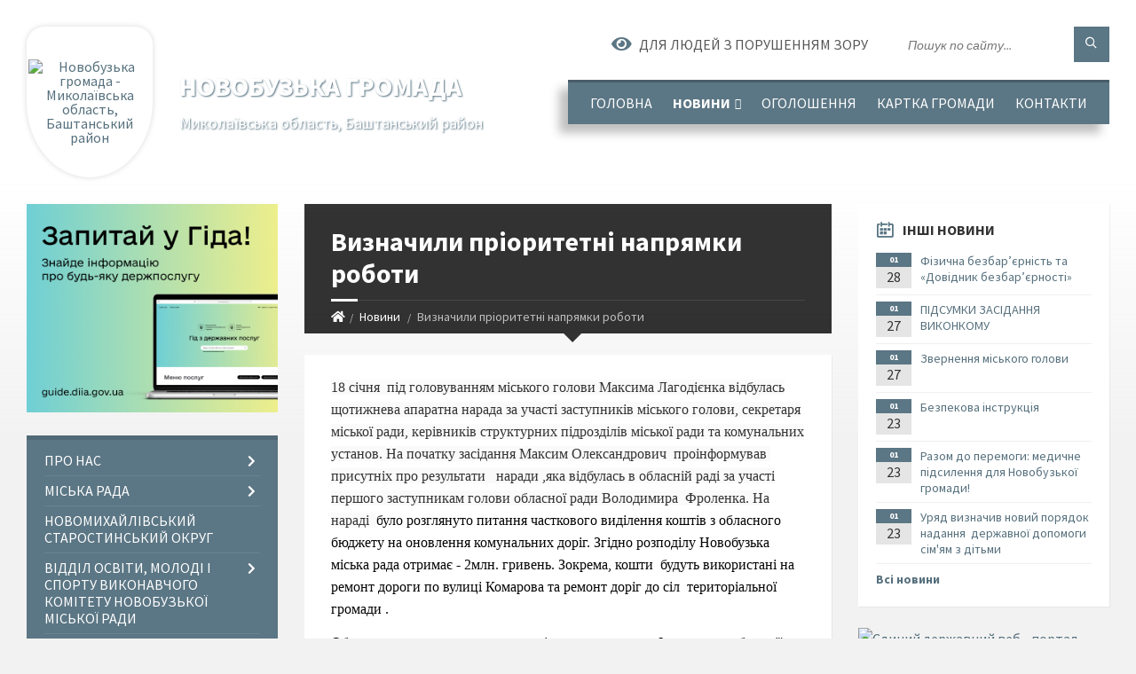

--- FILE ---
content_type: text/html; charset=UTF-8
request_url: https://novobuzka-gromada.gov.ua/news/1642582303/
body_size: 35021
content:
<!DOCTYPE html>
<html class="wide wow-animation" lang="uk">
<head>
	<!--[if IE]><meta http-equiv="X-UA-Compatible" content="IE=edge"><![endif]-->
	<meta charset="utf-8">
	<meta name="viewport" content="width=device-width, initial-scale=1">
	<!--[if IE]><script>
		document.createElement('header');
		document.createElement('nav');
		document.createElement('main');
		document.createElement('section');
		document.createElement('article');
		document.createElement('aside');
		document.createElement('footer');
		document.createElement('figure');
		document.createElement('figcaption');
	</script><![endif]-->
	<title>Визначили пріоритетні  напрямки роботи | Новобузька громада Миколаївська область, Баштанський район</title>
	<meta name="description" content="18 січня  під головуванням міського голови Максима Лагодієнка відбулась щотижнева апаратна нарада за участі заступників міського голови, секретаря міської ради, керівників структурних підрозділів міської ради та комунальних установ. На">
	<meta name="keywords" content="Визначили, пріоритетні, , напрямки, роботи, |, Новобузька, громада, Миколаївська, область,, Баштанський, район, 04056598">

	
		<meta property="og:image" content="https://rada.info/upload/users_files/04056598/5181a88fbe8983680a161f2ab097dca7.jpg">
	<meta property="og:image:width" content="1200">
	<meta property="og:image:height" content="800">
			<meta property="og:title" content="Визначили пріоритетні  напрямки роботи">
			<meta property="og:description" content="18 січня&amp;nbsp; під головуванням міського голови Максима Лагодієнка відбулась щотижнева апаратна нарада за участі заступників міського голови, секретаря міської ради, керівників структурних підрозділів міської ради та комунальних установ. На початку засідання Максим Олександрович&amp;nbsp; проінформував&amp;nbsp; присутніх про результати&amp;nbsp; &amp;nbsp;наради ,яка відбулась в обласній раді за участі першого заступникам голови обласної ради Володимира&amp;nbsp; Фроленка. На нараді&amp;nbsp; було розглянуто питання часткового виділення коштів з обласного бюджету на оновлення комунальних доріг. Згідно розподілу Новобузька міська рада отримає - 2млн. гривень. Зокрема, кошти&amp;nbsp; будуть використані на ремонт дороги по вулиці Комарова та ремонт доріг до сіл&amp;nbsp; територіальної громади .">
			<meta property="og:type" content="article">
	<meta property="og:url" content="https://novobuzka-gromada.gov.ua/news/1642582303/">
		
		<link rel="apple-touch-icon" sizes="57x57" href="https://gromada.org.ua/apple-icon-57x57.png">
	<link rel="apple-touch-icon" sizes="60x60" href="https://gromada.org.ua/apple-icon-60x60.png">
	<link rel="apple-touch-icon" sizes="72x72" href="https://gromada.org.ua/apple-icon-72x72.png">
	<link rel="apple-touch-icon" sizes="76x76" href="https://gromada.org.ua/apple-icon-76x76.png">
	<link rel="apple-touch-icon" sizes="114x114" href="https://gromada.org.ua/apple-icon-114x114.png">
	<link rel="apple-touch-icon" sizes="120x120" href="https://gromada.org.ua/apple-icon-120x120.png">
	<link rel="apple-touch-icon" sizes="144x144" href="https://gromada.org.ua/apple-icon-144x144.png">
	<link rel="apple-touch-icon" sizes="152x152" href="https://gromada.org.ua/apple-icon-152x152.png">
	<link rel="apple-touch-icon" sizes="180x180" href="https://gromada.org.ua/apple-icon-180x180.png">
	<link rel="icon" type="image/png" sizes="192x192"  href="https://gromada.org.ua/android-icon-192x192.png">
	<link rel="icon" type="image/png" sizes="32x32" href="https://gromada.org.ua/favicon-32x32.png">
	<link rel="icon" type="image/png" sizes="96x96" href="https://gromada.org.ua/favicon-96x96.png">
	<link rel="icon" type="image/png" sizes="16x16" href="https://gromada.org.ua/favicon-16x16.png">
	<link rel="manifest" href="https://gromada.org.ua/manifest.json">
	<meta name="msapplication-TileColor" content="#ffffff">
	<meta name="msapplication-TileImage" content="https://gromada.org.ua/ms-icon-144x144.png">
	<meta name="theme-color" content="#ffffff">
	
	
		<meta name="robots" content="">
		
	<link rel="preconnect" href="https://fonts.googleapis.com">
	<link rel="preconnect" href="https://fonts.gstatic.com" crossorigin>
	<link href="https://fonts.googleapis.com/css2?family=Source+Sans+Pro:ital,wght@0,400;0,700;1,400;1,700&display=swap" rel="stylesheet">
	
    <link rel="preload" href="//gromada.org.ua/themes/2021_townpress/css/styles_vip.css?v=1.43" as="style">
	<link rel="stylesheet" href="//gromada.org.ua/themes/2021_townpress/css/styles_vip.css?v=1.43">
	<link rel="stylesheet" href="//gromada.org.ua/themes/2021_townpress/css/48420/theme_vip.css?v=1769584919">
	
		<!--[if lt IE 9]>
	<script src="https://oss.maxcdn.com/html5shiv/3.7.2/html5shiv.min.js"></script>
	<script src="https://oss.maxcdn.com/respond/1.4.2/respond.min.js"></script>
	<![endif]-->
	<!--[if gte IE 9]>
	<style type="text/css">
		.gradient { filter: none; }
	</style>
	<![endif]-->

</head>
<body class="">

	<a href="#top_menu" class="skip-link link" aria-label="Перейти до головного меню (Alt+1)" accesskey="1">Перейти до головного меню (Alt+1)</a>
	<a href="#left_menu" class="skip-link link" aria-label="Перейти до бічного меню (Alt+2)" accesskey="2">Перейти до бічного меню (Alt+2)</a>
    <a href="#main_content" class="skip-link link" aria-label="Перейти до головного вмісту (Alt+3)" accesskey="3">Перейти до текстового вмісту (Alt+3)</a>


		<header id="header" class="m-has-standard-menu m-has-header-tools m-has-gmap">
			<div class="header-inner">

				<div class="header-content">
					<div class="c-container">
						<div class="header-content-inner">

							<div class="header-branding m-large-logo">
								<a href="https://novobuzka-gromada.gov.ua/">
									<span id="logo" class="form_3">
										<img src="https://rada.info/upload/users_files/04056598/gerb/COA_of_Novyj_Buh_1.png" data-hires="https://rada.info/upload/users_files/04056598/gerb/COA_of_Novyj_Buh_1.png" alt="Новобузька громада - Миколаївська область, Баштанський район">
									</span>
									<span>
										<span class="slogan_1">Новобузька громада</span>
										<span class="slogan_2">Миколаївська область, Баштанський район</span>
									</span>
								</a>
							</div>
							
							<div class="header-toggle-holder">

								<button type="button" class="header-toggle">
									<i class="ico-open tp tp-menu"></i>
									<i class="ico-close tp tp-cross"></i>
									<span>Меню</span>
								</button>

								<a rel="nofollow" href="https://novobuzka-gromada.gov.ua/search/" class="header-gmap-switcher" title="Пошук по сайту">
									<i class="fas fa-search"></i>
								</a>

							</div>
							
							<nav class="header-menu" id="top_menu">
								<ul>
																		<li>
										<a href="https://novobuzka-gromada.gov.ua/main/">Головна</a>
																			</li>
																		<li class="m-active">
										<a href="https://novobuzka-gromada.gov.ua/news/">Новини</a>
																				<ul>
																						<li>
												<a href="https://novobuzka-gromada.gov.ua/koronavirus-covid-19-13-56-30-14-05-2020/">Коронавірус / COVID -19</a>
																							</li>
																																</ul>
																			</li>
																		<li>
										<a href="https://novobuzka-gromada.gov.ua/ogoloshennya-13-03-17-02-08-2019/">Оголошення</a>
																			</li>
																		<li>
										<a href="https://novobuzka-gromada.gov.ua/structure/">Картка громади</a>
																			</li>
																		<li>
										<a href="https://novobuzka-gromada.gov.ua/feedback/">Контакти</a>
																			</li>
																										</ul>
							</nav>
							
							<div class="header-tools">

								<div class="header-search">
									<form method="get" action="https://novobuzka-gromada.gov.ua/search/" class="c-search-form">
										<div class="form-fields">
											<input type="text" name="q" value="" placeholder="Пошук по сайту..." aria-label="Введіть пошукову фразу">
											<button type="submit" name="gAction" value="search" class="submit-btn" aria-label="Здійснити пошук"><i class="tp tp-magnifier"></i></button>
										</div>
									</form>
								</div>
								
								<a href="#" rel="nofollow" class="header-gmap-switcher" title="Версія для людей з вадами зору" onclick="return set_special('16dad6be05801e3a153fd9afa1f656b0b04906e9');">
									<i class="ico-open fas fa-eye"></i>
									<span>Для людей з порушенням зору</span>
								</a>

							</div>

						</div>
					</div>
				</div>

			</div>
		</header>

		<div class="header-bg">
			<div class="header-image" data-autoplay="8">
														<div class="image-layer" style="background-image: url(https://rada.info/upload/users_files/04056598/backgrounds/0-02-05-9f3b6b2950bd08a720ff1e721073e2222ef72a1b664e2b810640b627cdeb5832_dcc8e54e3338fd37.jpg);"></div>
															<div class="image-layer" style="background-image: url(https://rada.info/upload/users_files/04056598/backgrounds/photo_2023-05-29_20-16-06.jpg);"></div>
												</div>
		</div>

		<div id="core">
			<div class="c-container">
				<div class="row">

					<div class="middle-column col-md-9 col-md-push-3" id="main_content">
					
																					<div class="row">
	
	<div class="middle-column col-md-8">

		<div id="page-content">
			<div class="page-content-inner">
			
				<div id="page-header" class="m-has-breadcrumbs">
					<div class="page-title">
						<h1>Визначили пріоритетні  напрямки роботи</h1>
					</div>
					<div class="breadcrumbs">
						<ul><li><a href="https://novobuzka-gromada.gov.ua/" title="Головна сторінка"><span class="fa fa-home"></span></a></li><li><a href="https://novobuzka-gromada.gov.ua/news/" aria-current="page">Новини</a></li> <li class="active">Визначили пріоритетні  напрямки роботи</li></ul>
					</div>
				</div>

				<div class="post-page post-detail-page">
					<div class="post">
						<div class="post-inner c-content-box m-no-padding">

							<div class="post-core">

								<div class="post-content">
									<div class="post-content-inner">
						
										
										
										<main>
										<p style="margin-bottom:.0001pt; margin:0cm 0cm 10pt"><span style="font-size:16px;"><span style="font-family:Times New Roman,Times,serif;"><span style="background:white"><span style="line-height:normal"><span lang="UK"><span style="background:#fafafa"><span style="color:#333333">18 січня&nbsp; під головуванням міського голови Максима Лагодієнка відбулась щотижнева апаратна нарада за участі заступників міського голови, секретаря міської ради, керівників структурних підрозділів міської ради та комунальних установ. На початку засідання Максим Олександрович&nbsp; проінформував&nbsp; присутніх про результати&nbsp; &nbsp;наради ,яка відбулась в обласній раді за участі першого заступникам голови обласної ради Володимира&nbsp; Фроленка. На нараді&nbsp; </span></span><span style="background:white"><span style="color:#050505">б</span></span></span><span style="background:white"><span style="color:#050505">уло розглянуто питання часткового виділення коштів з обласного бюджету на оновлення комунальних доріг. Згідно розподілу Новобузька міська рада отримає - 2млн. гривень.</span></span><span lang="UK"><span style="background:white"><span style="color:#050505"> Зокрема, кошти&nbsp; будуть використані на ремонт дороги по вулиці Комарова та ремонт доріг до сіл&nbsp; територіальної громади .</span></span></span></span></span></span></span></p>

<p style="margin-bottom:.0001pt; margin:0cm 0cm 10pt"><span style="font-size:16px;"><span style="font-family:Times New Roman,Times,serif;"><span style="background:white"><span style="line-height:normal"><span lang="UK"><span style="background:white"><span style="color:#050505">Обговорили стан виконання&nbsp; заходів з&nbsp; використання Інтернет &ndash; субвенції ,&nbsp; будівництва&nbsp;&nbsp; футбольного міні &ndash; поля, реконструкції системи &laquo; Біотал -200&raquo;, реконструкції&nbsp; міського стадіону.</span></span></span></span></span></span></span></p>

<p style="margin-bottom:.0001pt; margin:0cm 0cm 10pt"><span style="font-size:16px;"><span style="font-family:Times New Roman,Times,serif;"><span style="background:white"><span style="line-height:normal"><span lang="UK"><span style="background:white"><span style="color:#050505">В ході роботи були обговорені питання придбання ліфту для лікарні, підготовка проєктно &ndash; кошторисної документації&nbsp; по кисневій станції для лікарні, завершення робіт по ремонту спортзалу у будинку культури, забезпечення температурного режиму у закладах освіти та дитячих садках, якості&nbsp; харчування по новому&nbsp; меню в закладах освіти згідно нових норм, проведення робіт з благоустрою громади ( вивезення сміття, розчищення кладовищ&nbsp; тощо).</span></span></span></span></span></span></span></p>

<p style="margin-bottom:.0001pt; margin:0cm 0cm 10pt"><span style="font-size:16px;"><span style="font-family:Times New Roman,Times,serif;"><span style="background:white"><span style="line-height:normal"><span lang="UK"><span style="background:white"><span style="color:#050505">&nbsp;Міський голова звернув увагу&nbsp; керівників&nbsp; відділів та комунальних установ на&nbsp; прийняття участі в&nbsp; конкурсах, проєктах&nbsp; на умовах співфінансування&nbsp; (придбання житла для дітей &ndash; сиріт та для внутрішньо &ndash; переміщених осіб), на підготовку пакету документів </span></span><span style="background:#eff8fc"><span style="color:#404040">&nbsp;по&nbsp; участі у проєкті на отримання &laquo; Соціального таксі&raquo;.</span></span></span></span></span></span></span></p>

<p style="margin-bottom:.0001pt; margin:0cm 0cm 10pt"><span style="font-size:16px;"><span style="font-family:Times New Roman,Times,serif;"><span style="background:white"><span style="line-height:normal"><span lang="UK"><span style="background:#eff8fc"><span style="color:#404040">Очільник громади&nbsp; акцентував увагу&nbsp;&nbsp; керівника КП &laquo; Правопрядок&raquo;&nbsp; Вадима Рашкіна&nbsp; </span></span><span style="color:#666666">на своєчасному та систематичному відпрацюванні стихійних сміттєзвалищ у місті та стихійну&nbsp; торгівлю.</span></span></span></span></span></span></p>

<p style="margin-bottom:.0001pt; margin:0cm 0cm 10pt"><span style="font-size:16px;"><span style="font-family:Times New Roman,Times,serif;"><span style="background:white"><span style="line-height:normal"><span lang="UK"><span style="background:white"><span style="color:#222222">Про епідемічну ситуацію в громаді щодо захворюваності на гострі респіраторні захворювання та </span></span></span><span style="background:white"><span style="color:#222222">COVID</span></span><span lang="UK"><span style="background:white"><span style="color:#222222">-19 та про надання медичної допомоги хворим на </span></span></span><span style="background:white"><span style="color:#222222">COVID</span></span><span lang="UK"><span style="background:white"><span style="color:#222222">-19 та з підозрою на </span></span></span><span style="background:white"><span style="color:#222222">COVID</span></span><span lang="UK"><span style="background:white"><span style="color:#222222">-19 доповідали головний лікар комунального підприємства &laquo;Новобузький міський центр первинної медико-санітарної допомоги&raquo; Валентина Лучна та головний лікар КНП &laquo;Новобузька багатопрофільна лікарня&raquo; Володимир Лущенко.</span></span></span></span></span></span></span></p>

<p style="margin-bottom:.0001pt; margin:0cm 0cm 10pt"><span style="font-size:16px;"><span style="font-family:Times New Roman,Times,serif;"><span style="background:white"><span style="line-height:normal"><span lang="UK"><span style="background:white"><span style="color:#222222">За результатами&nbsp; наради&nbsp; були надані&nbsp; протокольні доручення виконавцям.</span></span></span></span></span></span></span></p>

<p style="margin-bottom:.0001pt; margin:0cm 0cm 10pt"><span style="font-size:16px;"><span style="font-family:Times New Roman,Times,serif;"><span style="background:white"><span style="line-height:normal"><span lang="UK"><span style="background:white"><span style="color:#222222"><img alt="Фото без опису"  alt="" src="https://rada.info/upload/users_files/04056598/5181a88fbe8983680a161f2ab097dca7.jpg" style="width: 1200px; height: 800px;" /><img alt="Фото без опису"  alt="" src="https://rada.info/upload/users_files/04056598/48f88f7a5b27b55bad86f15c2092b158.jpg" style="width: 1200px; height: 800px;" /></span></span></span></span></span></span></span></p>
										</main>
										
										
									</div>
								</div>

							</div>

							<div class="post-footer">
								<div class="post-footer-inner">

									<div class="post-info">
										<i class="ico tp tp-clock2"></i>
										<span class="post-date">
											19 Січня, 2022 о 10:44
										</span>
										<i class="ico far fa-eye"></i>
										<span class="post-views">
											926
										</span>
																			</div>
																		
																		<div class="post-share">
										Сподобалась новина? Поширте:										
																				<a data-type="fb" class="social_share fab fa-facebook" onclick="window.open('https://www.facebook.com/sharer/sharer.php?u=https://novobuzka-gromada.gov.ua/news/1642582303/', '', 'toolbar=0,status=0,scrollbars=1,width=626,height=436'); return false;" href="#" rel="nofollow" title="Поширити у Facebook"></a>
										<a data-type="tw" class="social_share fab fa-twitter" onclick="window.open('https://twitter.com/intent/tweet?url=https://novobuzka-gromada.gov.ua/news/1642582303/&text=%D0%92%D0%B8%D0%B7%D0%BD%D0%B0%D1%87%D0%B8%D0%BB%D0%B8+%D0%BF%D1%80%D1%96%D0%BE%D1%80%D0%B8%D1%82%D0%B5%D1%82%D0%BD%D1%96++%D0%BD%D0%B0%D0%BF%D1%80%D1%8F%D0%BC%D0%BA%D0%B8+%D1%80%D0%BE%D0%B1%D0%BE%D1%82%D0%B8', '', 'toolbar=0,status=0,scrollbars=1,width=626,height=436'); return false;" href="#" rel="nofollow" title="Поширити у Twitter"></a>
										<a onclick="window.print(); return false;" rel="nofollow" class="social_share fas fa-print" href="#" title="Надрукувати"></a>
									</div>
																		
								</div>
							</div>
							
						</div>
					</div>
					
										<div class="post-navigation">
						<div class="c-content-box">
							<ul>
								<li class="prev m-has-thumb">
																		<div class="prev-inner">
																				<div class="nav-thumb">
											<a href="https://novobuzka-gromada.gov.ua/news/1642575813/"><img src="https://rada.info/upload/users_files/04056598/9a8f0d8f2b7943286adce3c15908590e.jpg" alt="Заходи з нагоди  Дня Соборності України"></a>
										</div>
																				<h5><a href="https://novobuzka-gromada.gov.ua/news/1642575813/">Попередня стаття</a></h5>
										<a href="https://novobuzka-gromada.gov.ua/news/1642575813/">Заходи з нагоди  Дня Соборності України</a>
									</div>
																	</li>
								<li class="next m-has-thumb">
																		<div class="next-inner">
																				<div class="nav-thumb">
											<a href="https://novobuzka-gromada.gov.ua/news/1642596578/"><img src="https://rada.info/upload/users_files/04056598/9e804714866d20d5492e95d2a93d2b0c.jpg" alt="Обов’язкове подання звітності про використання води за формою 2ТП-ВОДГОСП (річна) «Звіт про використання води» до 01 лютого 2022 року"></a>
										</div>
																				<h5><a href="https://novobuzka-gromada.gov.ua/news/1642596578/">Наступна стаття</a></h5>
										<a href="https://novobuzka-gromada.gov.ua/news/1642596578/">Обов’язкове подання звітності про використання води за формою 2ТП-ВОДГОСП (річна) «Звіт про використання води» до 01 лютого 2022 року</a>
									</div>
																	</li>

							</ul>
						</div>
					</div>
										
					
				</div>
			</div>
		</div>

	</div>
	
	<div class="right-column col-md-4">
		<aside class="sidebar">
			<div class="widget-list">

								<div class="widget events-widget">
					<div class="widget-inner">
						<h3 class="widget-title m-has-ico"><i class="widget-ico tp tp-calendar-full"></i>Інші новини</h3>
						<div class="widget-content">
							<ul class="event-list">

																<li class="event m-has-date">
									<div class="event-inner">
										<div class="event-date" title="28.01.2026, 08:34">
											<span class="event-month">01</span>
											<span class="event-day">28</span>
										</div>
										<h4 class="event-title"><a href="https://novobuzka-gromada.gov.ua/news/1769582231/">Фізична безбар’єрність та «Довідник безбар’єрності»</a></h4>
									</div>
								</li>
																<li class="event m-has-date">
									<div class="event-inner">
										<div class="event-date" title="27.01.2026, 13:15">
											<span class="event-month">01</span>
											<span class="event-day">27</span>
										</div>
										<h4 class="event-title"><a href="https://novobuzka-gromada.gov.ua/news/1769582884/">ПІДСУМКИ ЗАСІДАННЯ ВИКОНКОМУ</a></h4>
									</div>
								</li>
																<li class="event m-has-date">
									<div class="event-inner">
										<div class="event-date" title="27.01.2026, 09:48">
											<span class="event-month">01</span>
											<span class="event-day">27</span>
										</div>
										<h4 class="event-title"><a href="https://novobuzka-gromada.gov.ua/news/1769500224/">Звернення міського голови</a></h4>
									</div>
								</li>
																<li class="event m-has-date">
									<div class="event-inner">
										<div class="event-date" title="23.01.2026, 15:02">
											<span class="event-month">01</span>
											<span class="event-day">23</span>
										</div>
										<h4 class="event-title"><a href="https://novobuzka-gromada.gov.ua/news/1769173394/">Безпекова інструкція</a></h4>
									</div>
								</li>
																<li class="event m-has-date">
									<div class="event-inner">
										<div class="event-date" title="23.01.2026, 15:00">
											<span class="event-month">01</span>
											<span class="event-day">23</span>
										</div>
										<h4 class="event-title"><a href="https://novobuzka-gromada.gov.ua/news/1769173536/">Разом до перемоги: медичне підсилення для Новобузької громади!</a></h4>
									</div>
								</li>
																<li class="event m-has-date">
									<div class="event-inner">
										<div class="event-date" title="23.01.2026, 14:47">
											<span class="event-month">01</span>
											<span class="event-day">23</span>
										</div>
										<h4 class="event-title"><a href="https://novobuzka-gromada.gov.ua/news/1769173193/">Уряд визначив новий порядок надання  державної допомоги сім'ям з дітьми</a></h4>
									</div>
								</li>
								
							</ul>
							<p class="show-all-btn"><a href="https://novobuzka-gromada.gov.ua/news/">Всі новини</a></p>
						</div>
					</div>
				</div>
				
				


<div id="banner_block">

	
	<p><a rel="nofollow" href="https://data.gov.ua/organization/d3ea6692-987c-4547-8ed6-281053390616" target="_blank"><img alt="Єдиний державний веб - портал відкритих даних" src="https://rada.info/upload/users_files/04056598/2eb2a4417d1a33c6214d76abfe1337bd.jpeg" style="width: 264px; height: 176px;" /></a></p>

<p>&nbsp;
<p style="text-align: center;">&nbsp;</p>
</p>

<p style="text-align: center;"><a rel="nofollow" href="https://e-dem.ua/4824510100 " target="_blank"><img alt="Фото без опису" src="https://rada.info/upload/users_files/04056598/cf6d1dc5ba4345eb0163a54ec2ff9250.png" style="width: 225px; height: 79px;" /></a></p>

<p style="text-align: center;"><a rel="nofollow" href="https://www.president.gov.ua" target="_blank"><img alt="Фото без опису" src="https://rada.info/upload/users_files/04056598/995d8aad6271e3a37f3748f8333fc566.jpg" style="width: 262px; height: 85px;" /></a></p>

<p style="text-align: center;"><a rel="nofollow" href="https://rada.gov.ua/" target="_blank"><img alt="Фото без опису" src="https://rada.info/upload/users_files/04056598/ee63d493dc25c1f60917ab09c08bcf53.jpg" style="width: 262px; height: 262px;" /></a></p>

<p style="text-align: center;"><a rel="nofollow" href="https://www.kmu.gov.ua/" target="_blank"><img alt="Фото без опису" src="https://rada.info/upload/users_files/04056598/b63bcd40c72c253026cfe96611634c9f.png" style="width: 262px; height: 173px;" /></a></p>

<p style="text-align: center;"><a rel="nofollow" href="http://www.mk.gov.ua/" target="_blank"><img alt="Фото без опису" src="https://rada.info/upload/users_files/04056598/94d1ddea26b0db6363393147fbbaf781.jpg" style="width: 262px; height: 172px;" /></a></p>

<p style="text-align: center;"><a rel="nofollow" href="https://www.auc.org.ua/" target="_blank"><img alt="Фото без опису" src="https://rada.info/upload/users_files/04056598/343bd9a93e598de4caffc7eec7522101.jpg" style="width: 262px; height: 116px;" /></a></p>

<p style="text-align: center;"><a rel="nofollow" href=" https://covid19.gov.ua/" target="_blank"><img alt="Фото без опису" src="https://rada.info/upload/users_files/04056598/f66f6ff9804edccf48f6d584f5e88ab3.jpg" style="width: 350px; height: 233px;" /></a></p>

<p style="text-align: center;">&nbsp;</p>

<p style="text-align: center;"><a rel="nofollow" href="https://guide.diia.gov.ua/" target="_blank"><img alt="Фото без опису" src="https://rada.info/upload/users_files/04056598/c57a9df172f4ce7434a99650c9e79a12.jpg" style="width: 350px; height: 197px;" /></a></p>
	<div class="clearfix"></div>

	True<div id="SinoptikInformer" style="width:213px;" class="SinoptikInformer type2c1"><div class="siHeader"><div class="siLh"><div class="siMh"><a onmousedown="siClickCount();" class="siLogo" rel="nofollow" href="https://ua.sinoptik.ua/" target="_blank" title="Погода"> </a>Погода </div></div></div><div class="siBody"><div class="siTitle"><span id="siHeader"></span></div><a onmousedown="siClickCount();" rel="nofollow" href="https://ua.sinoptik.ua/погода-новий-буг" title="Погода у Новому Бузі" target="_blank"><div class="siCity"><div class="siCityName"><span>Новий Буг</span></div><div id="siCont0" class="siBodyContent"><div class="siLeft"><div class="siTerm"></div><div class="siT" id="siT0"></div><div id="weatherIco0"></div></div><div class="siInf"><p>вологість: <span id="vl0"></span></p><p>тиск: <span id="dav0"></span></p><p>вітер: <span id="wind0"></span></p></div></div></div></a><a onmousedown="siClickCount();" rel="nofollow" href="https://ua.sinoptik.ua/погода-баштанка" title="Погода у Баштанці" target="_blank"><div class="siCity"><div class="siCityName"><span>Баштанка</span></div><div id="siCont1" class="siBodyContent"><div class="siLeft"><div class="siTerm"></div><div class="siT" id="siT1"></div><div id="weatherIco1"></div></div><div class="siInf"><p>вологість: <span id="vl1"></span></p><p>тиск: <span id="dav1"></span></p><p>вітер: <span id="wind1"></span></p></div></div></div></a><a onmousedown="siClickCount();" rel="nofollow" href="https://ua.sinoptik.ua/погода-казанка-303010021" title="Погода у Казанці" target="_blank"><div class="siCity"><div class="siCityName"><span>Казанка</span></div><div id="siCont2" class="siBodyContent"><div class="siLeft"><div class="siTerm"></div><div class="siT" id="siT2"></div><div id="weatherIco2"></div></div><div class="siInf"><p>вологість: <span id="vl2"></span></p><p>тиск: <span id="dav2"></span></p><p>вітер: <span id="wind2"></span></p></div></div></div></a><div class="siLinks">Погода на 10 днів від <a rel="nofollow" href="https://ua.sinoptik.ua/10-днів" title="Погода на 10 днів" target="_blank" onmousedown="siClickCount();"> sinoptik.ua</a></div></div><div class="siFooter"><div class="siLf"><div class="siMf"></div></div></div></div><script type="text/javascript" charset="UTF-8" src="//sinoptik.ua/informers_js.php?title=3&wind=3&cities=303018715,303001060,303010021&lang=ua"></script>
	<div class="clearfix"></div>

</div>
			</div>
		</aside>
	</div>
	
</div>

<hr class="c-separator m-margin-top-small m-margin-bottom-small m-transparent hidden-lg hidden-md">																			
					</div>

					<div class="left-column sidebar col-md-3 col-md-pull-9">
						<aside class="sidebar">

														<div class="widget image-widget right_menu_b">
								<div class="widget-inner">
									<div class="widget-content">
										<a href="https://guide.diia.gov.ua/" class="diia_guide" rel="nofollow" target="_blank"><img src="https://gromada.org.ua/upload/diia_guide.jpg" alt="Гід інформаційних послуг - банер"></a>
									</div>
								</div>
															</div>
							
							<nav class="side-menu m-left-side m-show-submenu" id="left_menu">
								<ul>
																		<li class="from_sidebar_menu">
										<a href="https://novobuzka-gromada.gov.ua/pro-nas-08-47-01-02-08-2019/">Про нас</a>
																				<ul>
																						<li>
												<a href="https://novobuzka-gromada.gov.ua/istoriya-mista-15-17-14-25-07-2019/">Історія міста</a>
																								<ul>
																										<li>
														<a href="https://novobuzka-gromada.gov.ua/istorichna-dovidka-pro-naseleni-punkti-novobuzkoi-gromadi-13-53-10-08-07-2020/">Історична довідка про населені пункти Новобузької громади</a>
													</li>
																																						</ul>
																							</li>
																						<li>
												<a href="https://novobuzka-gromada.gov.ua/simvolika-m-novij-bug-08-55-42-02-08-2019/">Символіка м. Новий Буг</a>
																								<ul>
																										<li>
														<a href="https://novobuzka-gromada.gov.ua/gimn-mista-novij-bug-15-28-49-07-02-2020/">Гімн міста Новий Буг</a>
													</li>
																																						</ul>
																							</li>
																						<li>
												<a href="https://novobuzka-gromada.gov.ua/pochesni-gromadyani-mista-novij-bug-14-48-47-16-12-2019/">Почесні громадяни міста Нового Бугу</a>
																								<ul>
																										<li>
														<a href="https://novobuzka-gromada.gov.ua/polozhennya-pro-status-pochesnij-gromadyanin-mista-novij-bug-11-52-50-18-12-2019/">Положення  про статус  "Почесний громадянин міста Новий Буг"</a>
													</li>
																																						</ul>
																							</li>
																						<li>
												<a href="https://novobuzka-gromada.gov.ua/novobuzhzhya-turistichne-10-02-07-15-06-2020/">Новобужжя туристичне</a>
																							</li>
																						<li>
												<a href="https://novobuzka-gromada.gov.ua/gromadi-partneri-09-26-59-04-06-2025/">Громади - партнери</a>
																							</li>
																																</ul>
																			</li>
																		<li class="from_sidebar_menu">
										<a href="javascript:;">Міська рада</a>
																				<ul>
																						<li>
												<a href="https://novobuzka-gromada.gov.ua/miska-rada-09-44-30-06-05-2025/">Міська рада</a>
																							</li>
																						<li>
												<a href="https://novobuzka-gromada.gov.ua/miskij-golova-09-59-37-02-08-2019/">Міський голова</a>
																								<ul>
																										<li>
														<a href="https://novobuzka-gromada.gov.ua/zvit-miskogo-08-24-00-19-11-2024/">Звіт міського голови</a>
													</li>
																										<li>
														<a href="https://novobuzka-gromada.gov.ua/zastupniki-miskogo-golovi-09-53-01-27-11-2024/">Заступники міського голови</a>
													</li>
																										<li>
														<a href="https://novobuzka-gromada.gov.ua/sekretar-miskoi-radi-12-02-44-15-04-2025/">Секретар міської ради</a>
													</li>
																																						</ul>
																							</li>
																						<li>
												<a href="https://novobuzka-gromada.gov.ua/aparat-miskoi-radi-09-52-15-02-08-2019/">Апарат міської ради</a>
																								<ul>
																										<li>
														<a href="https://novobuzka-gromada.gov.ua/prezentaciya-strukturi-novobuzkoi-teritorialnoi-gromadi-10-55-20-19-04-2021/">Структура Новобузької територіальної громади</a>
													</li>
																																						</ul>
																							</li>
																						<li>
												<a href="https://novobuzka-gromada.gov.ua/deputatskij-korpus-09-40-33-02-08-2019/">Депутатський корпус</a>
																							</li>
																						<li>
												<a href="https://novobuzka-gromada.gov.ua/postijni-komisii-13-23-57-29-08-2019/">Постійні комісії</a>
																								<ul>
																										<li>
														<a href="https://novobuzka-gromada.gov.ua/polozhennya-pro-postijni-komisii-novobuzkoi-miskoi-radi-uiii-sklikannya-10-06-42-02-02-2021/">Положення про постійні комісії Новобузької міської ради УІІІ скликання</a>
													</li>
																																						</ul>
																							</li>
																						<li>
												<a href="https://novobuzka-gromada.gov.ua/vikonavchij-komitet-13-15-42-29-08-2019/">Виконавчий комітет</a>
																							</li>
																						<li>
												<a href="https://novobuzka-gromada.gov.ua/grafik-prijomu-gromadyan-09-53-18-28-08-2019/">Графік прийому громадян  Новобузьким міським головою, прешим заступником , заступником міського голови , секретарем міської ради</a>
																								<ul>
																										<li>
														<a href="https://novobuzka-gromada.gov.ua/2020-rik-10-57-01-09-01-2020/">2020 рік</a>
													</li>
																										<li>
														<a href="https://novobuzka-gromada.gov.ua/2021-rik-16-50-58-22-01-2021/">2021 рік</a>
													</li>
																										<li>
														<a href="https://novobuzka-gromada.gov.ua/2022-rik-16-52-33-05-01-2022/">2022 рік</a>
													</li>
																										<li>
														<a href="https://novobuzka-gromada.gov.ua/2023-rik-10-20-46-28-12-2022/">2023 рік</a>
													</li>
																										<li>
														<a href="https://novobuzka-gromada.gov.ua/2024-rik-11-59-04-03-01-2024/">2024 рік</a>
													</li>
																										<li>
														<a href="https://novobuzka-gromada.gov.ua/2025-rik-10-44-45-07-01-2025/">2025 рік</a>
													</li>
																										<li>
														<a href="https://novobuzka-gromada.gov.ua/2026-rik-09-21-26-02-01-2026/">2026 рік</a>
													</li>
																										<li>
														<a href="https://novobuzka-gromada.gov.ua/grafik-prijomu-gromadyan-golovoju-bashtanskoi-rajderzhadministracii-pershim-zastupnikom-zastupnikami-golovi-bashtanskoi-rajderzhadministraci-10-53-38-/">Графік прийому громадян начальником  Баштанської райдержадміністрації, першим заступником, заступниками начальника  голови Баштанської районної військової адміністрації  на 2025 рік</a>
													</li>
																																						</ul>
																							</li>
																						<li>
												<a href="https://novobuzka-gromada.gov.ua/grafiki-osobistih-viiznih-prijomiv-kerivnikami-departamentiv-oda-14-35-42-14-05-2020/">Графіки особистих, виїзних прийомів керівництвом Миколаївської  обласної ради, ОДА та  керівниками департаментів ОДА</a>
																								<ul>
																										<li>
														<a href="https://novobuzka-gromada.gov.ua/grafik-osobistih-ta-viiznih-prijomiv-gromadyan-golovoju-bashtanskoi-rajderzhadministracii-na-2021-rik-09-22-50-11-03-2021/">Графік особистих та виїзних прийомів громадян головою Баштанської  райдержадміністрації на 2021 рік</a>
													</li>
																										<li>
														<a href="https://novobuzka-gromada.gov.ua/2022-rik-grafik-osobistogo-prijomu-gromadyan-golovoju-oblderzhadministracii-pershim-zastupnikom-zastupnikami-golovi-mikolaivskoi-oblderzhadm-16-47-08-/">2022 рік     Графік особистого прийому громадян головою облдержадміністрації, першим заступником, заступниками голови Миколаївської облдержадміністрації</a>
													</li>
																										<li>
														<a href="https://novobuzka-gromada.gov.ua/grafik-provedennya-osobistogo-prijomu-gromadyan-kerivnictvom-mikolaivskoi-oblasnoi-radi-u-2022-roci-08-31-39-05-01-2022/">2022 рік      Графік проведення особистого прийому громадян керівництвом Миколаївської обласної ради</a>
													</li>
																																						</ul>
																							</li>
																						<li>
												<a href="https://novobuzka-gromada.gov.ua/statut-mista-novij-bug-16-34-08-17-12-2020/">Статут  міста Новий Буг</a>
																							</li>
																						<li>
												<a href="https://novobuzka-gromada.gov.ua/reglament-novobuzkoi-miskoi-radi-13-25-53-11-11-2019/">Регламент Новобузької  міської ради</a>
																								<ul>
																										<li>
														<a href="https://novobuzka-gromada.gov.ua/polozhennya-pro-starostu-starostinskogo-okrugu-novobuzkoi-miskoi-radi-10-03-54-02-02-2021/">Положення про Старосту старостинського округу Новобузької міської ради</a>
													</li>
																																						</ul>
																							</li>
																						<li>
												<a href="https://novobuzka-gromada.gov.ua/grafik-prijomu-gromadyan-na-viddalenih-robochih-miscyah-specialistami-viddiliv-obslugovuvannya-gromadyan-servisnih-centriv-upravlinnya-obslu-13-34-05-23-05-2025/">Графік прийому громадян на віддалених робочих місцях спеціалістами відділів обслуговування громадян (сервісних центрів) Управління обслуговування громадян Головного управління Пенсійного фонду України в Миколаївській області</a>
																							</li>
																						<li>
												<a href="https://novobuzka-gromada.gov.ua/grafik-prijomu-gromadyan-nachalnikom-bashtanskoi-rajderzhadministracii-pershim-zastupnikom-zastupnikami-nachalnika-golovi-bashtanskoi-rajonn-14-35-22-29-12-2025/">Графік прийому громадян начальником  Баштанської райдержадміністрації, першим заступником, заступниками начальника  голови Баштанської районної військової адміністрації  на 2026 рік</a>
																							</li>
																																</ul>
																			</li>
																		<li class="from_sidebar_menu">
										<a href="https://novobuzka-gromada.gov.ua/zvit-starosti-novomihajlivskogo-starostinskogo-okrugu-08-05-28-27-02-2025/">Новомихайлівський  старостинський  округ</a>
																			</li>
																		<li class="from_sidebar_menu">
										<a href="javascript:;">Відділ освіти, молоді і спорту  виконавчого комітету Новобузької міської ради</a>
																				<ul>
																						<li>
												<a href="https://novobuzka-gromada.gov.ua/dityachi-navchalni-zakladi-10-29-02-20-08-2019/">Дошкільні навчальні заклади</a>
																							</li>
																						<li>
												<a href="https://novobuzka-gromada.gov.ua/polozhennya-pro-viddil-osviti-molodi-ta-sportu-vikonavchogo-komitetu-novobuzkoi-miskoi-radi-mikolaivskoi-oblasti-15-06-43-24-01-2024/">Положення про відділ освіти, молоді та спорту виконавчого комітету Новобузької міської  ради Миколаївської області</a>
																							</li>
																						<li>
												<a href="https://novobuzka-gromada.gov.ua/zakladi-zagalnoi-serednoi-osviti-novobuzkoi-miskoi-radi-10-37-51-08-12-2020/">Заклади загальної середньої освіти  Новобузької  міської ради</a>
																							</li>
																						<li>
												<a href="https://novobuzka-gromada.gov.ua/bjudzhetni-zapiti-10-00-02-19-12-2022/">Бюджетні запити</a>
																							</li>
																						<li>
												<a href="https://novobuzka-gromada.gov.ua/kontaktna-informaciya-14-12-17-20-05-2021/">Контактна інформація</a>
																								<ul>
																										<li>
														<a href="https://novobuzka-gromada.gov.ua/gromadski-obgovorennya-14-39-23-22-09-2022/">Громадські обговорення</a>
													</li>
																																						</ul>
																							</li>
																						<li>
												<a href="https://novobuzka-gromada.gov.ua/zakladi-pozashkilnoi-osviti-11-42-40-31-01-2024/">Заклади позашкільної освіти</a>
																							</li>
																																</ul>
																			</li>
																		<li class="from_sidebar_menu">
										<a href="https://novobuzka-gromada.gov.ua/sektor-kulturi-ta-turizmu-vikonavchogo-komitetu-novobuzkoi-miskoi-radi-13-11-15-18-11-2020/">Сектор культури та туризму виконавчого комітету  Новобузької міської ради</a>
																				<ul>
																						<li>
												<a href="https://novobuzka-gromada.gov.ua/pasporta-bjudzhetnoi-programi-miscevogo-bjudzhetu-sektoru-kulturi-ta-turizmu-na-2024-rik-09-53-39-04-01-2024/">Паспорта  бюджетної програми місцевого бюджету сектору культури та туризму на 2024 рік</a>
																							</li>
																						<li>
												<a href="https://novobuzka-gromada.gov.ua/pasporta-bjudzhetnoi-programi-miscevogo-bjudzhetu-sektoru-kulturi-ta-turizmu-na-2025-rik-14-08-56-20-01-2025/">Паспорта бюджетної програми місцевого бюджету сектору культури та туризму на 2025 рік</a>
																							</li>
																						<li>
												<a href="https://novobuzka-gromada.gov.ua/obҐruntuvannya-08-53-20-06-12-2024/">ОБҐРУНТУВАННЯ</a>
																							</li>
																						<li>
												<a href="https://novobuzka-gromada.gov.ua/vidomosti-pro-kerivnikiv-ta-osnovni-funkcii-sektoru-11-17-36-28-02-2021/">Відомості про керівників та основні функції сектору</a>
																							</li>
																						<li>
												<a href="https://novobuzka-gromada.gov.ua/bjudzhetni-zapiti-sektoru-kulturi-ta-turizmu-14-01-00-15-12-2021/">Бюджетні запити  сектору культури та туризму</a>
																							</li>
																						<li>
												<a href="https://novobuzka-gromada.gov.ua/zvit-pro-vikonannya-bjudzhetnih-pasportiv-za-2023-rik-10-58-03-18-02-2024/">Звіт про виконання  бюджетних паспортів за 2023 рік</a>
																							</li>
																						<li>
												<a href="https://novobuzka-gromada.gov.ua/paspotra-bjudzhetnih-program-miscevih-bjudzhetiv-na-2023-rik-12-40-26-28-01-2023/">Паспотра  бюджетних програм місцевих бюджетів  на 2023 рік</a>
																							</li>
																																</ul>
																			</li>
																		<li class="from_sidebar_menu">
										<a href="https://novobuzka-gromada.gov.ua/viddil-zhitlovo-komunalnogo-gospodarstva-blagoustrojurozvitku-infrastrukturi-ta-komunalnoi-vlasnosti-novobuzkoi-miskoi-radi-09-24-01-26-02-2021/">Відділ житлово - комунального господарства, благоустрою,розвитку інфраструктури та комунальної власності Новобузької міської ради</a>
																				<ul>
																						<li>
												<a href="https://novobuzka-gromada.gov.ua/osnovni-zavdannya-ta-funkcii-viddilu-09-26-23-26-02-2021/">Основні завдання та функції відділу</a>
																								<ul>
																										<li>
														<a href="https://novobuzka-gromada.gov.ua/programa-evidnovlennya-12-10-18-04-05-2023/">Програма Є-Відновлення</a>
													</li>
																																						</ul>
																							</li>
																						<li>
												<a href="https://novobuzka-gromada.gov.ua/perelik-dokumentiv-dlya-otrimannya-budinkovoi-knigi-09-28-15-26-02-2021/">Перелік документів для отримання будинкової книги</a>
																								<ul>
																										<li>
														<a href="https://novobuzka-gromada.gov.ua/zrazok-blanka-zayavi-09-43-50-26-02-2021/">Зразок бланка заяви</a>
													</li>
																																						</ul>
																							</li>
																						<li>
												<a href="https://novobuzka-gromada.gov.ua/perelik-dokumentiv-na-otrimannya-dozvolu-na-porushennya-obektiv-blagoustroju-09-29-26-26-02-2021/">Перелік документів на отримання дозволу на порушення об'єктів благоустрою</a>
																								<ul>
																										<li>
														<a href="https://novobuzka-gromada.gov.ua/zrazok-blanka-zayavi-09-45-25-26-02-2021/">Зразок бланка заяви</a>
													</li>
																																						</ul>
																							</li>
																						<li>
												<a href="https://novobuzka-gromada.gov.ua/perelik-dokumentiv-na-privatizaciju-kvartir-budinku-09-40-16-26-02-2021/">Перелік документів на приватизацію квартир ( будинку)</a>
																								<ul>
																										<li>
														<a href="https://novobuzka-gromada.gov.ua/zrazok-blanka-zayavi-09-46-46-26-02-2021/">Зразок бланка заяви</a>
													</li>
																																						</ul>
																							</li>
																						<li>
												<a href="https://novobuzka-gromada.gov.ua/perelik-dokumentiv-neobhidnih-dlya-zarahuvannya-na-kvartirnij-oblik-09-42-02-26-02-2021/">Перелік документів, необхідних для зарахування на квартирний облік</a>
																							</li>
																						<li>
												<a href="https://novobuzka-gromada.gov.ua/rozporyadzhennya-273-r--pro-perejmenuvannya-toponimii-13-52-11-30-07-2024/">Розпорядження 273 - р   про перейменування топонімії</a>
																								<ul>
																										<li>
														<a href="https://novobuzka-gromada.gov.ua/protokol-№-3-12-57-07-22-01-2026/">Протокол № 3</a>
													</li>
																																						</ul>
																							</li>
																						<li>
												<a href="https://novobuzka-gromada.gov.ua/protokoli--komisii-pro-nadannya-kompensacii-za-poshkodzheni-ob’ekti-neruhomogo-majna-vnaslidok-bojovih-dij-teroristichnih-aktiv-diversij-s-10-18-06-21-09-2023/">Протоколи   комісії про надання компенсації за пошкоджені об’єкти нерухомого майна внаслідок бойових дій, терористичних актів, диверсій, спричинених збройною агресією Російської Федерації</a>
																							</li>
																						<li>
												<a href="https://novobuzka-gromada.gov.ua/rishennya-komisii-po-evidnorvlennju-11-50-53-21-09-2023/">Рішення комісії по ЄВідновленню</a>
																							</li>
																						<li>
												<a href="https://novobuzka-gromada.gov.ua/konkursi-11-40-41-08-07-2025/">Конкурси</a>
																							</li>
																						<li>
												<a href="https://novobuzka-gromada.gov.ua/komisii-z-virishennya-zhitlovih-pitan-14-08-12-22-01-2026/">Комісії з вирішення  житлових питань</a>
																								<ul>
																										<li>
														<a href="https://novobuzka-gromada.gov.ua/2026-rik-14-22-34-22-01-2026/">2026 рік</a>
													</li>
																																						</ul>
																							</li>
																																</ul>
																			</li>
																		<li class="from_sidebar_menu">
										<a href="https://novobuzka-gromada.gov.ua/cnap-novobuzkoi-miskoi-radi-08-12-47-11-02-2021/">ЦНАП Новобузької міської ради</a>
																				<ul>
																						<li>
												<a href="https://novobuzka-gromada.gov.ua/rozyasnennya-10-04-41-22-03-2021/">Роз'яснення</a>
																							</li>
																						<li>
												<a href="https://novobuzka-gromada.gov.ua/rozmiri-administrativnogo-zboru-za-derzhavnu-reestraciju-prav-ta-ih-obtyazhen-nadannya-informacii-09-36-26-04-01-2023/">РОЗМІРИ АДМІНІСТРАТИВНОГО ЗБОРУ ЗА ДЕРЖАВНУ РЕЄСТРАЦІЮ ПРАВ НА МАЙНО, РЕЄСТРАЦІЮ БІЗНЕСУ, РЕЄСТРАЦІЮ МІСЦЯ ПРОЖИВАННЯ, НАДАННЯ ІНФОРМАЦІЇ З РЕЄСТРІВ - 2026 РІК Розміри адміністративного збору за державну реєстрацію прав та їх обтяжень, надання інформ</a>
																							</li>
																						<li>
												<a href="https://novobuzka-gromada.gov.ua/cifrovizaciya-14-26-38-13-05-2021/">ЦИФРОВІЗАЦІЯ</a>
																								<ul>
																										<li>
														<a href="https://novobuzka-gromada.gov.ua/gid-z-derzhavnih-poslug-14-29-04-13-05-2021/">ГІД З ДЕРЖАВНИХ ПОСЛУГ</a>
													</li>
																										<li>
														<a href="https://novobuzka-gromada.gov.ua/veb-portal-elektronnih-poslug-pensijnogo-fondu-ukraini-14-31-21-13-05-2021/">ВЕБ ПОРТАЛ ЕЛЕКТРОННИХ ПОСЛУГ ПЕНСІЙНОГО ФОНДУ УКРАЇНИ</a>
													</li>
																										<li>
														<a href="https://novobuzka-gromada.gov.ua/vchimos-vikoristovuvati-elektronnij-cifrovij-pidpis-14-32-16-13-05-2021/">Вчимось використовувати електронний цифровий підпис</a>
													</li>
																																						</ul>
																							</li>
																						<li>
												<a href="https://novobuzka-gromada.gov.ua/grafik-roboti-viddilu-centr-nadannya-administrativnih-poslug novobuzkoi-miskoi-radi- -14-13-26-04-01-2022/">Графік роботи відділу «Центр надання адміністративних послуг» Новобузької міської ради   </a>
																							</li>
																						<li>
												<a href="https://novobuzka-gromada.gov.ua/rekviziti-rahunkiv-dlya-splati-administrativnogo-zboru-10-12-08-24-02-2021/">Реквізити рахунків для сплати адміністративного збору</a>
																								<ul>
																										<li>
														<a href="https://novobuzka-gromada.gov.ua/rekviziti-rozrahunkiv-dlya-splati-administrativnogo-zboru-za-poslugi-u-sferi-derzhavnogo-zemelnogo-kadastru-11-28-08-10-01-2022/">Реквізити розрахунків для сплати адміністративного збору за послуги у сфері державного земельного кадастру за 2026 рік</a>
													</li>
																										<li>
														<a href="https://novobuzka-gromada.gov.ua/rekviziti-rozrahunkiv-dlya-splati-administrativnogo-zboru-za-poslugi-u-sferi-derzhavnogo-zemelnogo-kadastru-na-2023-rik-09-25-35-04-01-2023/">Реквізити розрахунків для сплати адміністративного збору за послуги у сфері державного земельного кадастру на 2026 рік</a>
													</li>
																																						</ul>
																							</li>
																						<li>
												<a href="https://novobuzka-gromada.gov.ua/reglament-centru-nadannya-administrativnih-poslug-novobuzkoi-miskoi-radi-16-42-28-12-10-2021/">РЕГЛАМЕНТ Центру надання адміністративних послуг Новобузької міської ради</a>
																							</li>
																						<li>
												<a href="https://novobuzka-gromada.gov.ua/perelik-administrativnih-poslug-scho-nadajutsya-cherez-viddil-centr-nadannya-administrativnih-poslug-novobuzkoi-miskoi-radi-16-47-56-12-10-2021/">Перелік адміністративних послуг, що надаються через відділ «Центр надання адміністративних послуг» Новобузької міської ради</a>
																							</li>
																						<li>
												<a href="https://novobuzka-gromada.gov.ua/informaciya-dlya-fopiv-08-04-20-17-03-2021/">Реєстрація  ФОП</a>
																							</li>
																																</ul>
																			</li>
																		<li class="from_sidebar_menu">
										<a href="https://novobuzka-gromada.gov.ua/finansovij-viddil-novobuzkoi-miskoi-radi-11-28-58-10-02-2021/">Фінансовий відділ Новобузької міської ради</a>
																				<ul>
																						<li>
												<a href="https://novobuzka-gromada.gov.ua/bjudzhetni-zapiti-finansovogo-viddilu-miskoi-radi-09-44-49-16-12-2022/">Бюджетні запити фінансового відділу міської ради</a>
																								<ul>
																										<li>
														<a href="https://novobuzka-gromada.gov.ua/bjudzhetni-zapiti-na-2026-2028-roki-09-35-05-22-12-2025/">Бюджетні запити  на 2026 - 2028 роки</a>
													</li>
																																						</ul>
																							</li>
																						<li>
												<a href="https://novobuzka-gromada.gov.ua/prognozovani-pokazniki-bjudzhetu-novobuzkoi-gromadi-13-48-07-13-08-2021/">Прогнозовані показники бюджету Новобузької громади</a>
																								<ul>
																										<li>
														<a href="https://novobuzka-gromada.gov.ua/prognoz-na-2026-2028-roki-16-00-28-24-09-2025/">Прогноз на 2026 -2028 роки</a>
													</li>
																																						</ul>
																							</li>
																						<li>
												<a href="https://novobuzka-gromada.gov.ua/pasporta-bjudzhetnih-program-10-29-51-14-06-2021/">Паспорта бюджетних програм</a>
																								<ul>
																										<li>
														<a href="https://novobuzka-gromada.gov.ua/2023-rik-08-38-12-12-07-2023/">2023 рік</a>
													</li>
																										<li>
														<a href="https://novobuzka-gromada.gov.ua/2024-rik-15-02-12-12-01-2024/">2024 рік</a>
													</li>
																										<li>
														<a href="https://novobuzka-gromada.gov.ua/2025-rik-12-44-28-15-01-2025/">2025 рік</a>
													</li>
																										<li>
														<a href="https://novobuzka-gromada.gov.ua/zmini-do-pasportiv-bjudzhetnih-program-na-2025-rik-10-35-42-02-01-2026/">Зміни до паспортів бюджетних програм на 2025 рік</a>
													</li>
																										<li>
														<a href="https://novobuzka-gromada.gov.ua/zviti-pro-vikonannya-pasportiv--bjudzhetnih-program-15-29-19-28-01-2022/">Звіти про виконання паспортів   бюджетних програм</a>
													</li>
																																						</ul>
																							</li>
																						<li>
												<a href="https://novobuzka-gromada.gov.ua/instrukciya-schodo-pidgotovki-bjudzhetnoi-propozicii-do-bjudzhetu-novobuzkoi-teritorialnoi-gromadi-11-20-21-30-07-2024/">Інструкція щодо підготовки бюджетної пропозиції до бюджету Новобузької територіальної громади</a>
																								<ul>
																										<li>
														<a href="https://novobuzka-gromada.gov.ua/zmini-do-instrukciya-schodo-pidgotovki-bjudzhetnoi-propozicii-do-bjudzhetu-novobuzkoi-teritorialnoi-gromadi-16-22-32-02-07-2025/">Зміни до інструкція щодо підготовки бюджетної пропозиції до бюджету Новобузької територіальної громади</a>
													</li>
																																						</ul>
																							</li>
																						<li>
												<a href="https://novobuzka-gromada.gov.ua/nakaz-15-od-11-21-09-30-07-2024/">Наказ 15 - од</a>
																							</li>
																						<li>
												<a href="https://novobuzka-gromada.gov.ua/informaciya-schodo-vikonannya-bjudzhetu-novobuzbkoi-miskoi-teritorialnoi-gromadi-08-59-31-11-03-2024/">Інформація щодо виконання бюджету Новобузбкої міської територіальної громади</a>
																							</li>
																						<li>
												<a href="https://novobuzka-gromada.gov.ua/informaciya-dlya-rozporyadnikiv-bjudzhetnih-koshtiv-15-06-54-16-04-2021/">Інформація для розпорядників бюджетних коштів</a>
																								<ul>
																										<li>
														<a href="https://novobuzka-gromada.gov.ua/2023-rik-08-30-57-14-04-2023/">2023 рік</a>
													</li>
																										<li>
														<a href="https://novobuzka-gromada.gov.ua/2024-rik-16-21-05-28-03-2024/">2024 рік</a>
													</li>
																										<li>
														<a href="https://novobuzka-gromada.gov.ua/2025-rik-09-04-43-01-10-2025/">2025 рік - Інструкція з підготовки бюджетних запитів до  проєкту бюджету Новобузької територіальної  громади</a>
													</li>
																										<li>
														<a href="https://novobuzka-gromada.gov.ua/instrukciya-z-bjudzhetnogo-zapitu-10-21-57-22-09-2022/">Інструкція з бюджетного запиту</a>
													</li>
																										<li>
														<a href="https://novobuzka-gromada.gov.ua/nakaz-pro-poryadok-obminu-informacieju-mizh-mfu-ta-uchasnikami-bjudzhetnogo-procesu-16-39-00-20-12-2021/">Наказ про Порядок обміну інформацією  між МФУ та учасниками бюджетного процесу</a>
													</li>
																																						</ul>
																							</li>
																						<li>
												<a href="https://novobuzka-gromada.gov.ua/nakazi-finansovogo-viddilu-09-44-02-28-05-2024/">Накази фінансового відділу</a>
																							</li>
																						<li>
												<a href="https://novobuzka-gromada.gov.ua/instrukciya-pro-skladannya-ta-vikonannya-rozpisu-bjudzhetu-novobuzkoi-miskoi-teritorialnoi-gromadi-09-10-37-04-04-2023/">Інструкція  про складання та виконання розпису бюджету Новобузької міської територіальної громади.</a>
																							</li>
																						<li>
												<a href="https://novobuzka-gromada.gov.ua/grafik-prijomu-gromadyan-na-2021-rik-17-02-25-11-02-2021/">Графік прийому громадян</a>
																								<ul>
																										<li>
														<a href="https://novobuzka-gromada.gov.ua/2025-rik-12-42-52-15-01-2025/">2025 рік</a>
													</li>
																										<li>
														<a href="https://novobuzka-gromada.gov.ua/2026-rik-11-50-11-06-01-2026/">2026 рік</a>
													</li>
																																						</ul>
																							</li>
																						<li>
												<a href="https://novobuzka-gromada.gov.ua/informaciya-pro-robotu-finansovogo-viddilu-novobuzkoi-miskoi-radi-za-2024-rik-08-39-26-19-02-2025/">ІНФОРМАЦІЯ про роботу Фінансового відділу Новобузької міської ради за 2024 рік</a>
																							</li>
																						<li>
												<a href="https://novobuzka-gromada.gov.ua/zviti-pro-vikonannya-bjudzhetu-novobuzkoi-teritorialnoi-gromadi-14-12-32-16-03-2021/">Звіти про виконання бюджету Новобузької територіальної громади</a>
																								<ul>
																										<li>
														<a href="https://novobuzka-gromada.gov.ua/2025-rik-15-56-44-10-04-2025/">2025 рік</a>
													</li>
																																						</ul>
																							</li>
																						<li>
												<a href="https://novobuzka-gromada.gov.ua/bjudzhet-novobuzkoi-miskoi-radi-13-02-53-20-10-2023/">Бюджет Новобузької міської ради</a>
																								<ul>
																										<li>
														<a href="https://novobuzka-gromada.gov.ua/informaciya-pro-vikonannya-bjudzhetu-novobuzkoi-miskoi-gromadi-za-sichen-berezen-2024-roku-14-53-26-09-04-2024/">Інформація про виконання бюджету  Новобузької міської  громади за січень - березень 2024 року</a>
													</li>
																										<li>
														<a href="https://novobuzka-gromada.gov.ua/informaciya-schodo-vikonannya-bjudzhetu-novobuzkoi-miskoi-teritorialnoi-gromadi-2025-rik-08-42-50-07-02-2025/">Інформація щодо виконання бюджету Новобузької міської територіальної громади 2025 рік</a>
													</li>
																																						</ul>
																							</li>
																																</ul>
																			</li>
																		<li class="from_sidebar_menu">
										<a href="https://novobuzka-gromada.gov.ua/programi-11-12-52-18-08-2025/">ПРОГРАМИ Новобузької громади</a>
																				<ul>
																						<li>
												<a href="https://novobuzka-gromada.gov.ua/zmini-do-program-14-57-43-24-09-2025/">Зміни до Програм</a>
																							</li>
																																</ul>
																			</li>
																		<li class="from_sidebar_menu">
										<a href="https://novobuzka-gromada.gov.ua/reforma-publichnih-investicij-10-42-55-19-09-2025/">Реформа публічних інвестицій</a>
																				<ul>
																						<li>
												<a href="https://novobuzka-gromada.gov.ua/protokol-komisii-z-pitan-rozpodilu-publichnih-investicij-18-31-05-06-11-2025/">Протокол комісії з питань розподілу публічних інвестицій</a>
																							</li>
																						<li>
												<a href="https://novobuzka-gromada.gov.ua/protokol-zasidannya-investicijnoi-radi-10-50-44-19-09-2025/">Протокол засідання  інвестиційної ради</a>
																							</li>
																						<li>
												<a href="https://novobuzka-gromada.gov.ua/rishennya-vikonkomu-z-reformi-publichnih-investicij-10-57-24-19-09-2025/">Рішення виконкому  з реформи публічних інвестицій</a>
																							</li>
																						<li>
												<a href="https://novobuzka-gromada.gov.ua/rishennya--pro-stvorennya-komisii-z-pitan-rozpodilu-publichnih-investicij-na-2026-2028-roki-09-50-35-10-11-2025/">Рішення   про створення Комісії з питань розподілу публічних інвестицій на 2026 - 2028 роки</a>
																							</li>
																																</ul>
																			</li>
																		<li class="from_sidebar_menu">
										<a href="https://novobuzka-gromada.gov.ua/konsultativno-doradchi-organi-15-15-13-31-07-2025/">Консультативно - дорадчі органи</a>
																				<ul>
																						<li>
												<a href="https://novobuzka-gromada.gov.ua/rada-vpo-15-16-13-31-07-2025/">Рада ВПО</a>
																							</li>
																						<li>
												<a href="https://novobuzka-gromada.gov.ua/rada-bezbarernosti-15-16-52-31-07-2025/">Рада безбар'єрності</a>
																							</li>
																						<li>
												<a href="https://novobuzka-gromada.gov.ua/molodizhna-rada-15-18-29-31-07-2025/">Молодіжна рада</a>
																							</li>
																						<li>
												<a href="https://novobuzka-gromada.gov.ua/komisiya-z-rozglyadu-pitan-schodo-nadannya-dopomogi-dlya-virishennya-zhitlovogo-pitannya-okremim-kategoriyam-vnutrishno-peremischenih-osib-s-14-14-24-09-12-2025/">Комісія з розгляду питань щодо надання допомоги для вирішення житлового питання окремим категоріям внутрішньо переміщених осіб, що проживали на тимчасово окупованій території та затвердження Положення про комісію</a>
																							</li>
																																</ul>
																			</li>
																		<li class="from_sidebar_menu">
										<a href="https://novobuzka-gromada.gov.ua/viddil-z-pitan-investicijnih-proektiv-ta-socialno-ekonomichnogo-rozvitku-novobuzkoi-miskoi-radi-13-13-14-28-11-2024/">Відділ з питань інвестиційних проектів та соціально - економічного розвитку Новобузької міської ради</a>
																				<ul>
																						<li>
												<a href="https://novobuzka-gromada.gov.ua/koncepciya-proektu--rekonstrukciya-kanalizacijnoi-merezhi-u-misti-novij-bug-16-28-29-08-05-2024/">Концепція проєкту  " Реконструкція  каналізаційної мережі у місті Новий Буг"</a>
																								<ul>
																										<li>
														<a href="https://novobuzka-gromada.gov.ua/protokol-gromadskogo-obgovorennya-konceptualnih-rishen-11-28-19-09-05-2024/">Протокол громадського обговорення концептуальних рішень</a>
													</li>
																										<li>
														<a href="https://novobuzka-gromada.gov.ua/gromadski-sluhannya-ovd-15-47-57-11-06-2024/">Громадські слухання ОВД</a>
													</li>
																																						</ul>
																							</li>
																						<li>
												<a href="https://novobuzka-gromada.gov.ua/municipalnij-energetichnij-plan-08-59-03-27-01-2025/">Муніципальний енергетичний план</a>
																							</li>
																						<li>
												<a href="https://novobuzka-gromada.gov.ua/plan-vidnovlennya-ta-rozvitku-novobuzkoi-miskoi-teritorialnoi-gromadi-09-14-57-02-01-2025/">План відновлення та розвитку Новобузької міської територіальної громади</a>
																							</li>
																						<li>
												<a href="https://novobuzka-gromada.gov.ua/investicijnij-pasport-novobuzkoi-gromadi-09-16-02-02-01-2025/">Інвестиційний паспорт Новобузької громади</a>
																							</li>
																						<li>
												<a href="https://novobuzka-gromada.gov.ua/proekti-vidnovlennya-novobuzkoi-miskoi-teritorialnoi-gromadi-09-17-06-02-01-2025/">Проєкти відновлення Новобузької міської територіальної громади</a>
																							</li>
																																</ul>
																			</li>
																		<li class="from_sidebar_menu">
										<a href="https://novobuzka-gromada.gov.ua/viddil-z-pitan-mistobuduvannyaarhitekturibudivnictva-ta-civilnogo-zahistu-vikonavchogo-aparatu-novobuzkoi-miskoi-radi-15-37-26-04-02-2021/">Відділ з питань містобудування,архітектури,будівництва та цивільного захисту виконавчого апарату Новобузької міської ради</a>
																				<ul>
																						<li>
												<a href="https://novobuzka-gromada.gov.ua/katalog-poslug-vid-vibuhonebezpechnih-predmetiv-11-21-03-20-05-2025/">Каталог послуг від вибухонебезпечних предметів</a>
																							</li>
																						<li>
												<a href="https://novobuzka-gromada.gov.ua/kompleksnij-plan-prostorovogo-rozvitku-16-06-57-07-07-2025/">Комплексний план просторового розвитку</a>
																								<ul>
																										<li>
														<a href="https://novobuzka-gromada.gov.ua/zaproshuemo-na-gromadske-obgovorennya-z-formuvannya-zavdannya-na-rozroblennya-kompleksnogo-planu-15-47-41-31-10-2025/">Запрошуємо на громадське обговорення з формування завдання на розроблення Комплексного плану</a>
													</li>
																																						</ul>
																							</li>
																						<li>
												<a href="https://novobuzka-gromada.gov.ua/perelik-protiradiacijnih-ta-najprostishih-ukrittiv-na-teritorii-novobuzkoi-gromadi-11-50-15-16-01-2024/">Перелік протирадіаційних та найпростіших укриттів на території Новобузької громади</a>
																							</li>
																						<li>
												<a href="https://novobuzka-gromada.gov.ua/pamyatki-09-46-31-04-01-2023/">Пам'ятки</a>
																							</li>
																						<li>
												<a href="https://novobuzka-gromada.gov.ua/polozhennya-pro-viddil-15-44-12-04-02-2021/">Положення про відділ</a>
																							</li>
																						<li>
												<a href="https://novobuzka-gromada.gov.ua/komitet-zabezpechennya-dostupnosti-osib-z-invalidnistju-ta-inshih-malomobilnih-grup-naselennya-do-obektiv-socialnoi-sferi-ta-inzhenerno-tran-15-47-20-/">Комітет забезпечення доступності осіб з інвалідністю та інших маломобільних груп населення до об'єктів соціальної сфери та інженерно - транспортної інфраструктури при Новобузькій міській раді</a>
																							</li>
																						<li>
												<a href="https://novobuzka-gromada.gov.ua/reestr-muo-16-05-18-04-02-2021/">Реєстр МУО</a>
																							</li>
																						<li>
												<a href="https://novobuzka-gromada.gov.ua/arhitekturno-mistobudivna-rada-16-11-11-04-02-2021/">Архітектурно - містобудівна рада</a>
																							</li>
																																</ul>
																			</li>
																		<li class="from_sidebar_menu">
										<a href="https://novobuzka-gromada.gov.ua/viddil-organizacijno-kadrovoi-roboti-ta-kontrolju-aparatu-novobuzkoi-miskoi-radi-14-47-24-26-02-2021/">Відділ організаційно - кадрової роботи та контролю апарату  Новобузької міської ради</a>
																			</li>
																		<li class="from_sidebar_menu">
										<a href="https://novobuzka-gromada.gov.ua/viddil-socialnogo-zahistu-naselennya-novobuzkoi-miskoi-radi-16-42-37-04-03-2021/">Відділ соціального захисту населення  Новобузької міської ради</a>
																				<ul>
																						<li>
												<a href="https://novobuzka-gromada.gov.ua/veteranska-politika-13-48-02-31-07-2025/">Ветеранська політика</a>
																							</li>
																						<li>
												<a href="https://novobuzka-gromada.gov.ua/socialnoekonomichnij-pasport-08-36-20-10-10-2025/">Соціальний паспорт громади</a>
																								<ul>
																										<li>
														<a href="https://novobuzka-gromada.gov.ua/rozdil-3-18-44-39-06-11-2025/">Розділ 3</a>
													</li>
																										<li>
														<a href="https://novobuzka-gromada.gov.ua/rozdil-4-18-45-40-06-11-2025/">Розділ 4</a>
													</li>
																										<li>
														<a href="https://novobuzka-gromada.gov.ua/rozdil-5-18-46-38-06-11-2025/">Розділ 5</a>
													</li>
																										<li>
														<a href="https://novobuzka-gromada.gov.ua/rozdil-6-18-47-55-06-11-2025/">Розділ 6</a>
													</li>
																										<li>
														<a href="https://novobuzka-gromada.gov.ua/rozdil-7-18-49-08-06-11-2025/">Розділ 7</a>
													</li>
																																						</ul>
																							</li>
																						<li>
												<a href="https://novobuzka-gromada.gov.ua/pasport-bjudzhetnoi-programi-10-53-45-02-02-2022/">Паспорт бюджетної програми</a>
																							</li>
																						<li>
												<a href="https://novobuzka-gromada.gov.ua/novobuzhzhya-bezbarerne-13-53-00-23-12-2024/">Новобужжя безбар'єрне</a>
																								<ul>
																										<li>
														<a href="https://novobuzka-gromada.gov.ua/dovidnik-bezbarernosti-12-35-55-16-05-2025/">Довідник безбар'єрності</a>
													</li>
																										<li>
														<a href="https://novobuzka-gromada.gov.ua/bezbar’ernist-–-ce-koli-mozhesh-ruhatisya-vchitisya-razom-z-usima-pracjuvati-zajmatis-uljublenoju-spravoju-buti-chastinoju-suspilnih-zmi-14-49-44-03-07-2025/">Безбар’єрність – це коли можеш рухатися, вчитися разом з усіма, працювати, займатись улюбленою справою, бути частиною суспільних змін.</a>
													</li>
																										<li>
														<a href="https://novobuzka-gromada.gov.ua/rada-bezbarernosti-polozhennya-08-32-09-07-02-2025/">Рада безбар'єрності Положення</a>
													</li>
																										<li>
														<a href="https://novobuzka-gromada.gov.ua/plan-roboti-po-radi-bezbarernosti-na-2025-rik-08-35-02-07-02-2025/">План роботи по раді безбар'єрності на 2025 рік</a>
													</li>
																																						</ul>
																							</li>
																						<li>
												<a href="https://novobuzka-gromada.gov.ua/kontaktna-informaciya-15-12-36-26-04-2021/">Контактна інформація</a>
																								<ul>
																										<li>
														<a href="https://novobuzka-gromada.gov.ua/ogoloshennya-dlya-veteraniv-ta-veteranok-14-23-06-27-10-2023/">Оголошення для ветеранів та ветеранок!</a>
													</li>
																																						</ul>
																							</li>
																						<li>
												<a href="https://novobuzka-gromada.gov.ua/derzhavni-socialni-viplati-dopomogi-ta-kompensacii-v-rozrahunku-na-2021-rik-15-52-00-26-04-2021/">Нове в законодавстві на 2021 рік</a>
																							</li>
																						<li>
												<a href="https://novobuzka-gromada.gov.ua/p-r-o-g-r-a-m-a-pohovannya-pomerlih-bezridnih-ta-nevidomih-gromadyan-na-20252027-roki-10-27-54-30-12-2024/">П Р О Г Р А М А  поховання померлих безрідних та невідомих громадян  на 2025-2027 роки</a>
																							</li>
																						<li>
												<a href="https://novobuzka-gromada.gov.ua/rada-vpo-16-20-13-28-01-2025/">Рада ВПО</a>
																								<ul>
																										<li>
														<a href="https://novobuzka-gromada.gov.ua/polozhennya-pro-radu-vpo-10-31-58-17-12-2025/">Положення про Раду ВПО</a>
													</li>
																										<li>
														<a href="https://novobuzka-gromada.gov.ua/onovlenij-sklad-radi-vpo-10-34-23-17-12-2025/">Оновлений склад Ради ВПО</a>
													</li>
																										<li>
														<a href="https://novobuzka-gromada.gov.ua/protokoli-radi-vpo-10-34-55-17-12-2025/">Протоколи Ради ВПО</a>
													</li>
																										<li>
														<a href="https://novobuzka-gromada.gov.ua/plani-roboti-radi-vpo-14-08-36-21-02-2025/">Плани роботи  Ради ВПО</a>
													</li>
																																						</ul>
																							</li>
																						<li>
												<a href="https://novobuzka-gromada.gov.ua/2023-rik-09-44-51-29-05-2023/">2023 рік</a>
																								<ul>
																										<li>
														<a href="https://novobuzka-gromada.gov.ua/punkti-nezlamnosti-14-46-17-23-10-2023/">Пункти незламності</a>
													</li>
																										<li>
														<a href="https://novobuzka-gromada.gov.ua/pamyatki-schodo-dij-u-razi-radiacijnoi--nebezpeki-15-02-57-03-07-2023/">Пам'ятки  щодо дій у разі радіаційної   небезпеки</a>
													</li>
																										<li>
														<a href="https://novobuzka-gromada.gov.ua/bjudzhetni-zapiti-viddilu-socialnogo-zahistu-naselennya-12-07-27-02-01-2024/">Бюджетні запити  відділу соціального захисту населення</a>
													</li>
																										<li>
														<a href="https://novobuzka-gromada.gov.ua/programa--turbota-12-10-06-02-01-2024/">Програма  " Турбота"</a>
													</li>
																																						</ul>
																							</li>
																						<li>
												<a href="https://novobuzka-gromada.gov.ua/podyaka-vid-rodin-vpo-novobuzkij-gromadi-14-25-10-09-02-2024/">Подяка від  родин ВПО Новобузькій громаді</a>
																							</li>
																						<li>
												<a href="https://novobuzka-gromada.gov.ua/programa-turbota-09-38-51-09-07-2024/">Програма " Турбота"</a>
																							</li>
																						<li>
												<a href="https://novobuzka-gromada.gov.ua/grafik-osobistogo-prijomu-gromadyan-16-45-21-04-03-2021/">Графік особистого прийому громадян</a>
																							</li>
																						<li>
												<a href="https://novobuzka-gromada.gov.ua/nove-v-zakonodavstvi-na-2022-rik-11-18-25-17-01-2022/">Нове в законодавстві на 2022 рік</a>
																							</li>
																						<li>
												<a href="https://novobuzka-gromada.gov.ua/2024-rik-16-08-10-09-01-2024/">2025 рік</a>
																								<ul>
																										<li>
														<a href="https://novobuzka-gromada.gov.ua/vijskovi-ta-veterani-mozhut-bezoplatno-otrimati-kompleksnu-stomatologichnu-dopomogu-v-331-profilnosu-medzakladi-ukraini-13-51-19-05-11-2024/">Військові та ветерани можуть безоплатно отримати комплексну стоматологічну допомогу в 331 профільносу медзакладі України</a>
													</li>
																										<li>
														<a href="https://novobuzka-gromada.gov.ua/vijskovi-ta-veterani-mozhut-bezoplatno-otrimati-kompleksnu-stomatologichnu-dopomogu-v-331-profilnosu-medzakladi-ukraini-13-51-19-05-11-2024/">Військові та ветерани можуть безоплатно отримати комплексну стоматологічну допомогу в 331 профільносу медзакладі України</a>
													</li>
																										<li>
														<a href="https://novobuzka-gromada.gov.ua/informacijna-pamyatka-bezoplatna-stomatologichna-dopomoga-dlya-zahisnikiv-ta-zahisnic-13-59-00-05-11-2024/">ІНФОРМАЦІЙНА ПАМ'ЯТКА. БЕЗОПЛАТНА СТОМАТОЛОГІЧНА ДОПОМОГА ДЛЯ ЗАХИСНИКІВ ТА ЗАХИСНИЦЬ</a>
													</li>
																										<li>
														<a href="https://novobuzka-gromada.gov.ua/pro-socialnij-zahist-ditej-yaki-perebuvajut-u-skladnih-zhittevih-obstavinah-15-20-37-29-04-2024/">Про соціальний захист дітей, які перебувають у складних життєвих обставинах</a>
													</li>
																																						</ul>
																							</li>
																																</ul>
																			</li>
																		<li class="from_sidebar_menu">
										<a href="https://novobuzka-gromada.gov.ua/komunalni-zakladi-miskoi-radi-10-58-16-11-11-2019/">Комунальні заклади міської ради</a>
																				<ul>
																						<li>
												<a href="https://novobuzka-gromada.gov.ua/knp-novobuzka-bagatoprofilna-likarnya-14-50-09-07-02-2021/">КНП " Новобузька багатопрофільна лікарня"</a>
																								<ul>
																										<li>
														<a href="https://novobuzka-gromada.gov.ua/poryadok-vizdu-viizdu-transportnih-zasobiv-na-teritoriju-knp-novobuzka-bagatoprofilna-likarnya-14-09-35-04-10-2023/">Порядок в'їзду ( виїзду) транспортних засобів на територію КНП " Новобузька багатопрофільна лікарня"</a>
													</li>
																																						</ul>
																							</li>
																						<li>
												<a href="https://novobuzka-gromada.gov.ua/knp-novobuzkij-centr-pervinnoi-mediko-sanitarnoi-dopomogi-14-53-19-07-02-2021/">КНП " Новобузький центр первинної медико - санітарної допомоги"</a>
																							</li>
																						<li>
												<a href="https://novobuzka-gromada.gov.ua/kp-doborobut-grafik-vivezennya-smittya-z-vulic-mista-novij-bug-10-41-15-26-02-2021/">КП "Добробут"</a>
																								<ul>
																										<li>
														<a href="https://novobuzka-gromada.gov.ua/subekti-gospodarjuvannya-scho-nadajut-ritualni-poslugi-10-53-20-04-03-2021/">Суб'єкти господарювання. що надають  ритуальні послуги</a>
													</li>
																										<li>
														<a href="https://novobuzka-gromada.gov.ua/tarifi-na-poslugi-yaki-nadajutsya-kp-nmr-dobrobut-14-09-38-29-03-2024/">Тарифи на послуги, які надаються КП НМР " Добробут"</a>
													</li>
																										<li>
														<a href="https://novobuzka-gromada.gov.ua/grafik-roboti-avtobusa-kp-nmr-dobrobut-po-marshrutu-avtovokzal-centr-zaliznichna-stanciya-10-48-45-26-02-2021/">Графік руху потягів по залізничному вокзалі міста Новий Буг</a>
													</li>
																										<li>
														<a href="https://novobuzka-gromada.gov.ua/timchasovij-grafik-perevezen-po-mistu-za-marshrutami-dijsnij-z-26112021-roku-13-55-27-30-11-2021/">Графік автобусних перевезень по місту за маршрутами  на 2023 рік</a>
													</li>
																										<li>
														<a href="https://novobuzka-gromada.gov.ua/kp-dobrobut-nadae-poslugi-na-zamovlennya-14-14-02-04-01-2024/">КП  «Добробут»  надає послуги на замовлення</a>
													</li>
																										<li>
														<a href="https://novobuzka-gromada.gov.ua/tarifi-na-perevezennya-pasazhiriv-na-miskih-marshrutah-zagalnogo-koristuvannya-13-39-48-04-01-2022/">Тарифи на перевезення пасажирів на міських маршрутах загального користування</a>
													</li>
																										<li>
														<a href="https://novobuzka-gromada.gov.ua/tarif-na-vivezennya-smittya-po-mistu-vid-naselennya-13-41-13-04-01-2022/">Тариф на вивезення сміття по місту від населення</a>
													</li>
																										<li>
														<a href="https://novobuzka-gromada.gov.ua/grafik-vivezennya-smittya-po-novobuzkij-gromadi-08-46-51-15-05-2023/">Графік вивезення сміття по  Новобузькій громаді</a>
													</li>
																																						</ul>
																							</li>
																						<li>
												<a href="https://novobuzka-gromada.gov.ua/kp-vodoprovidni-merezhi-14-21-49-02-04-2024/">КП " Водопровідні мережі"</a>
																								<ul>
																										<li>
														<a href="https://novobuzka-gromada.gov.ua/povidomlennya-pro-publichnu-propoziciju-ofertu-kp-vodoprovidni-merezhi-novobuzkoi-miskoi-radi-pro-ukladannya-individualnih-ta-kolektivnih-do-15-30-54-02-04-2024/">ПОВІДОМЛЕННЯ про публічну пропозицію (оферту) КП «Водопровідні мережі» Новобузької міської ради про укладання (ІНДИВІДУАЛЬНИХ  та колективних ДОГОВОРІВ) зразки</a>
													</li>
																																						</ul>
																							</li>
																						<li>
												<a href="https://novobuzka-gromada.gov.ua/ku-centr-nadannya-socialnih-poslug-naselennju-16-05-06-04-10-2023/">КУ " Центр надання соціальних послуг населенню"</a>
																								<ul>
																										<li>
														<a href="https://novobuzka-gromada.gov.ua/obgruntuvannya-14-34-30-22-10-2024/">Обґрунтування</a>
													</li>
																										<li>
														<a href="https://novobuzka-gromada.gov.ua/pasport-bjudzhetnoi-programi-miscevogo-bjudzhetu-na-2024-rik-09-15-05-09-12-2024/">Паспорт бюджетної програми місцевого бюджету на 2024 рік</a>
													</li>
																																						</ul>
																							</li>
																						<li>
												<a href="https://novobuzka-gromada.gov.ua/ko-nmr-pravoporyadok-2020-12-17-52-05-03-2021/">КО НМР " Правопорядок - 2020"</a>
																							</li>
																																</ul>
																			</li>
																		<li class="from_sidebar_menu">
										<a href="https://novobuzka-gromada.gov.ua/sluzhba-u-spravah-ditej-novobuzkoi-miskoi-radi-16-32-12-04-03-2021/">Служба у справах дітей Новобузької міської ради</a>
																				<ul>
																						<li>
												<a href="https://novobuzka-gromada.gov.ua/programa-ditinstvo-2025-2027-09-14-41-12-08-2025/">Програма "Дитинство" 2025 -2027</a>
																								<ul>
																										<li>
														<a href="https://novobuzka-gromada.gov.ua/pro-zatverdzhennya-kompleksnoi-pro-grami-zahistu-prav-ditej-novobuzkoi-misi-koi-radi-ditinstvo-na-20252027-roki-09-18-50-12-08-2025/">Про затвердження Комплексної про грами захисту прав дітей Новобузької місі кої ради "Дитинство" на 2025-2027 роки</a>
													</li>
																																						</ul>
																							</li>
																						<li>
												<a href="https://novobuzka-gromada.gov.ua/strategiya-09-24-09-12-08-2025/">СТРАТЕГІЯ</a>
																							</li>
																						<li>
												<a href="https://novobuzka-gromada.gov.ua/cilova-socialna-programa-zabezpechennya-zhitlom-ditejsirit-ditej-pozbavlenih-batkivskogo-pikluvannya-ta-osib-z-ih-chisla-v-novobuzkij-miskij-09-28-12-12-08-2025/">Цільова соціальна програма забезпечення житлом дітей-сиріт, дітей, позбавлених батьківського піклування, та осіб з їх числа в Новобузькій міській раді на 2025-2027 роки</a>
																							</li>
																						<li>
												<a href="https://novobuzka-gromada.gov.ua/informacijni-dani-09-58-50-06-05-2021/">Інформаційні дані 2021 рік</a>
																							</li>
																						<li>
												<a href="https://novobuzka-gromada.gov.ua/prezentaciya-patronat-v-gromadi-14-05-33-15-05-2024/">Презентація " Патронат в громаді"</a>
																							</li>
																						<li>
												<a href="https://novobuzka-gromada.gov.ua/bjudzhetni-zapiti-sluzhbi-u-spravah-ditej-14-46-35-06-12-2022/">Бюджетні запити служби у справах дітей</a>
																							</li>
																						<li>
												<a href="https://novobuzka-gromada.gov.ua/pasporta-bjudzhetnih-program-15-15-36-16-02-2024/">Паспорта бюджетних програм</a>
																								<ul>
																										<li>
														<a href="https://novobuzka-gromada.gov.ua/zviti-pro-vikonannya-pasporta-bjudzhetnoi-programi-15-17-57-16-02-2024/">Звіти про виконання паспорта бюджетної програми</a>
													</li>
																																						</ul>
																							</li>
																						<li>
												<a href="https://novobuzka-gromada.gov.ua/garyacha-liniya-16-13-38-02-06-2021/">Графік гарячої лінії</a>
																							</li>
																						<li>
												<a href="https://novobuzka-gromada.gov.ua/grafik-osobistogo-prijomu-16-21-35-02-06-2021/">Графік особистого прийому</a>
																								<ul>
																										<li>
														<a href="https://novobuzka-gromada.gov.ua/grafiki-prijomu-gromadyan-na-2025-rik-15-43-35-21-01-2025/">Графіки прийому громадян на 2025 рік</a>
													</li>
																										<li>
														<a href="https://novobuzka-gromada.gov.ua/grafik-osobistogo-prijomu-2024-09-47-21-17-01-2024/">Графік особистого прийому 2024</a>
													</li>
																																						</ul>
																							</li>
																						<li>
												<a href="https://novobuzka-gromada.gov.ua/grafik-telefonu-doviri-16-34-07-02-06-2021/">Графік "Телефону довіри"</a>
																								<ul>
																										<li>
														<a href="https://novobuzka-gromada.gov.ua/telefoni-doviri-2024-14-09-02-16-01-2024/">Телефони довіри 2024</a>
													</li>
																																						</ul>
																							</li>
																																</ul>
																			</li>
																		<li class="from_sidebar_menu">
										<a href="https://novobuzka-gromada.gov.ua/viddil-z-pitan-zemelnih-vidnosin-ta-agropromislovogo-kompleksu-14-07-47-26-02-2021/">Відділ з питань земельних відносин та агропромислового комплексу</a>
																				<ul>
																						<li>
												<a href="https://novobuzka-gromada.gov.ua/prezentacijni-materiali-schodo-zahodiv-z-uperedzhennya-otruennya-bdzhil-zasobami-zahistu-roslin-viznachennya-shkodi-ta-zbitkiv-09-11-41-13-03-2024/">Презентаційні матеріали щодо заходів з упередження отруєння бджіл засобами захисту рослин; визначення шкоди та збитків</a>
																							</li>
																						<li>
												<a href="https://novobuzka-gromada.gov.ua/deklaruvannya-dohodiv-gromadyan-09-31-47-03-03-2021/">Декларування доходів громадян</a>
																								<ul>
																										<li>
														<a href="https://novobuzka-gromada.gov.ua/blank-deklaracii-09-34-00-03-03-2021/">Бланк декларації</a>
													</li>
																																						</ul>
																							</li>
																						<li>
												<a href="https://novobuzka-gromada.gov.ua/zrazki-blankiv-zayav-11-30-36-28-02-2021/">Зразки бланків - заяв</a>
																							</li>
																						<li>
												<a href="https://novobuzka-gromada.gov.ua/identifikaciya-tvarin-ta-algoritm-nadannya-vidomostej-z-edinogo-derzhavnogo-reestru-tvarin-fizichnim-ta-juridichnim-osobam-u-viglyadi-vityag-13-14-44-26-04-2023/">Ідентифікація тварин та алгоритм надання відомостей з Єдиного державного реєстру тварин фізичним та юридичним особам у вигляді витягу</a>
																							</li>
																						<li>
												<a href="https://novobuzka-gromada.gov.ua/informaciya-viddilu-zemelnih-vidnosin-17-04-29-10-03-2021/">Інформація  відділу земельних відносин</a>
																								<ul>
																										<li>
														<a href="https://novobuzka-gromada.gov.ua/2026-rik-14-30-31-20-01-2026/">2026 рік</a>
													</li>
																										<li>
														<a href="https://novobuzka-gromada.gov.ua/ogoloshennya-15-18-33-24-07-2023/">Оголошення</a>
													</li>
																										<li>
														<a href="https://novobuzka-gromada.gov.ua/2023-rik-14-02-17-27-01-2023/">2023 рік</a>
													</li>
																																						</ul>
																							</li>
																						<li>
												<a href="https://novobuzka-gromada.gov.ua/2022-rik-10-48-05-14-07-2022/">2022 рік</a>
																							</li>
																																</ul>
																			</li>
																		<li class="from_sidebar_menu">
										<a href="https://novobuzka-gromada.gov.ua/vzaemodiya-z-gromadskistju-15-00-57-22-01-2020/">Взаємодія з громадськістю</a>
																				<ul>
																						<li>
												<a href="https://novobuzka-gromada.gov.ua/gromadski-sluhannya-15-28-00-17-02-2025/">Громадські слухання</a>
																								<ul>
																										<li>
														<a href="https://novobuzka-gromada.gov.ua/2025-15-28-18-17-02-2025/">2025</a>
													</li>
																																						</ul>
																							</li>
																						<li>
												<a href="https://novobuzka-gromada.gov.ua/gromadski-obgovorennya-14-37-03-22-09-2022/">Громадські обговорення</a>
																								<ul>
																										<li>
														<a href="https://novobuzka-gromada.gov.ua/2023-rik-14-05-31-14-12-2023/">2023 рік</a>
													</li>
																										<li>
														<a href="https://novobuzka-gromada.gov.ua/2024-14-54-14-16-04-2024/">2024</a>
													</li>
																										<li>
														<a href="https://novobuzka-gromada.gov.ua/2025-rik-09-04-39-27-01-2025/">2025 рік</a>
													</li>
																																						</ul>
																							</li>
																						<li>
												<a href="https://novobuzka-gromada.gov.ua/konsultacii-z-gromadskistju-10-42-57-02-01-2024/">Консультації з громадськістю</a>
																								<ul>
																										<li>
														<a href="https://novobuzka-gromada.gov.ua/zviti-za-2025-rik-15-23-41-31-07-2025/">Звіти за 2025 рік</a>
													</li>
																										<li>
														<a href="https://novobuzka-gromada.gov.ua/orientovnij-grafik-konsultacij-z-gromadskistju-na-2021-rik-10-46-22-26-12-2024/">Орієнтовний графік консультацій з громадськістю на 2021 рік</a>
													</li>
																										<li>
														<a href="https://novobuzka-gromada.gov.ua/orientovnij-plan-provedennya-novobuzkoju-miskoju-radoju-konsultacij-z-gromadskistju-u-2022-roci-11-10-19-26-12-2024/">Орієнтовний план проведення Новобузькою міською радою консультацій з громадськістю у 2022 році</a>
													</li>
																										<li>
														<a href="https://novobuzka-gromada.gov.ua/orientovnij-plan-provedennya-konsultacij-z-gromadskistju-u-2023-roci-11-11-18-26-12-2024/">Орієнтовний план проведення консультацій з громадськістю у 2023 році</a>
													</li>
																										<li>
														<a href="https://novobuzka-gromada.gov.ua/konsulacii-z-gromadskistju-14-36-33-02-01-2025/">Консульації з громадськістю на 2025 рік</a>
													</li>
																										<li>
														<a href="https://novobuzka-gromada.gov.ua/zviti-za-2024-rik-14-54-18-28-03-2024/">Звіти за 2024 рік</a>
													</li>
																																						</ul>
																							</li>
																						<li>
												<a href="https://novobuzka-gromada.gov.ua/materiali-schodo-molodizhnoi-roboti-09-25-23-05-07-2023/">Матеріали щодо молодіжної роботи</a>
																							</li>
																						<li>
												<a href="https://novobuzka-gromada.gov.ua/plan-zahodiv-schodo-realizacii-u-2023-2021-rokah-nacionalnoi-strategii-spriyannya-rozvitku-gromadyanskogo-suspilstva-v-ukraini-na-2021-2026--12-19-24-02-10-2023/">План заходів щодо реалізації у 2023 - 2024 роках Національної стратегії сприяння розвитку громадянського суспільства в Україні на 2021 - 2026 роки</a>
																							</li>
																																</ul>
																			</li>
																		<li class="from_sidebar_menu">
										<a href="https://novobuzka-gromada.gov.ua/bezpechne-misto-16-08-02-19-05-2021/">Безпечна громада</a>
																				<ul>
																						<li>
												<a href="https://novobuzka-gromada.gov.ua/oficerryatuvalnik-gromadi-11-33-35-01-10-2025/">Офіцер-рятувальник громади</a>
																							</li>
																						<li>
												<a href="https://novobuzka-gromada.gov.ua/novobuzkij-vp-bashtanskogo-rvp-gunp-u-mikolaivskij--	oblasti-10-08-16-27-05-2021/">Новобузький  ВП  Баштанського РВП ГУНП  у Миколаївській   	області</a>
																								<ul>
																										<li>
														<a href="https://novobuzka-gromada.gov.ua/zvit-nachalnika-viddilennya-policii-№-1-bashtanskogo-rvp-gunp-v-mikolaivskij-oblasti-za-8-misyaciv-2023-roku-15-57-56-02-10-2023/">Звіт начальника відділення поліції № 1 Баштанського РВП ГУНП в Миколаївській області  за 8 місяців 2023 року</a>
													</li>
																																						</ul>
																							</li>
																						<li>
												<a href="https://novobuzka-gromada.gov.ua/policejski-oficeri-gromadi-08-54-25-16-12-2024/">Поліцейські офіцери громади</a>
																								<ul>
																										<li>
														<a href="https://novobuzka-gromada.gov.ua/zvit-pro-robotu-policejskih-oficeriv-gromadi-09-28-05-03-04-2025/">Звіт про роботу поліцейських офіцерів громади</a>
													</li>
																																						</ul>
																							</li>
																						<li>
												<a href="https://novobuzka-gromada.gov.ua/20i-dprch-gu-dsns-u-mikolaivskij-oblasti-10-07-04-27-05-2021/">20 ДПРЧ ГУ ДСНС у Миколаївській області</a>
																							</li>
																																</ul>
																			</li>
																		<li class="from_sidebar_menu">
										<a href="https://novobuzka-gromada.gov.ua/docs/">Офіційні документи</a>
																				<ul>
																						<li>
												<a href="https://novobuzka-gromada.gov.ua/socialnij-pasport-gromadi-16-39-41-20-11-2025/">Соціальний паспорт громади</a>
																							</li>
																						<li>
												<a href="https://novobuzka-gromada.gov.ua/rishennya-vikonkomu-13-33-49-13-11-2019/">Рішення виконкому</a>
																								<ul>
																										<li>
														<a href="https://novobuzka-gromada.gov.ua/proekti-rishen-vikonkomu-na-2026-rik-14-38-02-15-01-2026/">Проєкти рішень виконкому  на 2026 рік</a>
													</li>
																										<li>
														<a href="https://novobuzka-gromada.gov.ua/proekti-rishen-vikonkomu-2020-roku-14-22-42-15-06-2020/">Проєкти рішень 2020 року</a>
													</li>
																										<li>
														<a href="https://novobuzka-gromada.gov.ua/rishennya-2021-roku-11-31-03-19-02-2021/">Рішення 2021 року</a>
													</li>
																										<li>
														<a href="https://novobuzka-gromada.gov.ua/rishennya-2022-roku-08-55-33-06-01-2022/">Рішення 2022 року</a>
													</li>
																										<li>
														<a href="https://novobuzka-gromada.gov.ua/rishennya-vikonkomu-2023-rik-11-46-01-04-01-2023/">Рішення виконкому 2023 рік</a>
													</li>
																										<li>
														<a href="https://novobuzka-gromada.gov.ua/rishennya-2024-roku-15-06-30-23-01-2024/">Рішення 2024 року</a>
													</li>
																										<li>
														<a href="https://novobuzka-gromada.gov.ua/rishennya-2025-rik-09-12-37-09-01-2025/">Рішення 2025 рік</a>
													</li>
																										<li>
														<a href="https://novobuzka-gromada.gov.ua/proekti-rishen-2021-roku-10-05-36-12-02-2021/">Проєкти рішень 2021 року</a>
													</li>
																										<li>
														<a href="https://novobuzka-gromada.gov.ua/proekti-rishen-2022-roku-15-19-18-25-01-2022/">Проєкти рішень 2022 року</a>
													</li>
																										<li>
														<a href="https://novobuzka-gromada.gov.ua/proekti-rishen-vikonkomu-u-2023-roci-11-46-54-04-01-2023/">Проєкти рішень виконкому  у 2024 році</a>
													</li>
																										<li>
														<a href="https://novobuzka-gromada.gov.ua/proekti-rishen-vikonkomu-2025-rik-16-41-43-07-01-2025/">Проєкти рішень виконкому 2025 рік</a>
													</li>
																										<li>
														<a href="https://novobuzka-gromada.gov.ua/plan-roboti-vikonavchogo-komitetu-novobuzkoi-miskoi-radi-na-2022-rik-09-28-47-05-01-2022/">План роботи виконавчого комітету  Новобузької міської ради на 2023 рік</a>
													</li>
																										<li>
														<a href="https://novobuzka-gromada.gov.ua/plan-roboti-vikonkomu-miskoi-radi-na-2024-rik-13-13-14-04-01-2024/">План роботи виконкому  міської ради на 2024 рік</a>
													</li>
																										<li>
														<a href="https://novobuzka-gromada.gov.ua/proekti-rishen-2024-roku-14-47-48-05-03-2024/">Проєкти рішень 2024 року</a>
													</li>
																																						</ul>
																							</li>
																						<li>
												<a href="https://novobuzka-gromada.gov.ua/programi-novobuzkoi-otg-13-50-50-13-11-2019/">Програми  Новобузької ОТГ</a>
																								<ul>
																										<li>
														<a href="https://novobuzka-gromada.gov.ua/2022-rik-11-02-35-17-02-2022/">2022 рік</a>
													</li>
																										<li>
														<a href="https://novobuzka-gromada.gov.ua/2023-rik-11-47-46-04-01-2023/">2023 рік</a>
													</li>
																										<li>
														<a href="https://novobuzka-gromada.gov.ua/2024-rik-12-02-20-12-03-2025/">2024 рік</a>
													</li>
																																						</ul>
																							</li>
																						<li>
												<a href="https://novobuzka-gromada.gov.ua/bjudzhet-novobuzkoi-otg-13-51-20-13-11-2019/">Бюджет Новобузької ОТГ</a>
																								<ul>
																										<li>
														<a href="https://novobuzka-gromada.gov.ua/bjudzhet-2026-11-05-38-30-12-2025/">Бюджет 2026</a>
													</li>
																										<li>
														<a href="https://novobuzka-gromada.gov.ua/zviti-pro-vikonannya-bjudzhetu-miskoi-radi-15-41-43-22-02-2021/">Звіти про  виконання бюджету міської ради</a>
													</li>
																										<li>
														<a href="https://novobuzka-gromada.gov.ua/bjudzhetni-zapiti-16-05-17-15-12-2020/">Бюджетні запити</a>
													</li>
																										<li>
														<a href="https://novobuzka-gromada.gov.ua/organizaciya-roboti-po-formuvannju-bjudzhetu-08-28-47-02-09-2020/">Організація роботи по формуванню бюджету</a>
													</li>
																										<li>
														<a href="https://novobuzka-gromada.gov.ua/ocinka-efektivnosti-10-20-04-01-04-2022/">Оцінка ефективності</a>
													</li>
																										<li>
														<a href="https://novobuzka-gromada.gov.ua/informaciya-pro-vikonannya-bjudzhetu-novobuzkoi-teritorialnoi-gromadi-08-51-50-04-02-2021/">Інформація про виконання бюджету  Новобузької територіальної громади</a>
													</li>
																																						</ul>
																							</li>
																						<li>
												<a href="https://novobuzka-gromada.gov.ua/rozporyadzhennya-miskogo-golovi-09-47-09-08-12-2020/">Розпорядження міського голови</a>
																								<ul>
																										<li>
														<a href="https://novobuzka-gromada.gov.ua/2026-rik-13-35-59-12-01-2026/">2026 рік</a>
													</li>
																										<li>
														<a href="https://novobuzka-gromada.gov.ua/2022-rik-09-41-17-10-02-2022/">2022 рік</a>
													</li>
																										<li>
														<a href="https://novobuzka-gromada.gov.ua/2023-rik-11-48-11-04-01-2023/">2023 рік</a>
													</li>
																										<li>
														<a href="https://novobuzka-gromada.gov.ua/2024-11-56-12-03-01-2024/">2024 рік</a>
													</li>
																										<li>
														<a href="https://novobuzka-gromada.gov.ua/2025-rik-14-37-31-02-01-2025/">2025 рік</a>
													</li>
																																						</ul>
																							</li>
																						<li>
												<a href="https://novobuzka-gromada.gov.ua/perspektivnij-plan-roboti-miskoi-radi-na-2024-rik-13-56-43-26-01-2024/">Перспективні плани роботи міської  ради</a>
																							</li>
																						<li>
												<a href="https://novobuzka-gromada.gov.ua/rishennya-sesij-novobuzkoi-miskoi-radi-15-13-38-18-11-2019/">Рішення сесій Новобузької міської ради</a>
																								<ul>
																										<li>
														<a href="https://novobuzka-gromada.gov.ua/2026-rik-08-22-22-23-01-2026/">2026 рік</a>
													</li>
																										<li>
														<a href="https://novobuzka-gromada.gov.ua/i-sesiya-7-sklikannya-15-28-51-18-11-2019/">2019 рік  - І сесія  7 скликання</a>
													</li>
																										<li>
														<a href="https://novobuzka-gromada.gov.ua/2020-rik-11-34-09-26-02-2020/">2020 рік</a>
													</li>
																										<li>
														<a href="https://novobuzka-gromada.gov.ua/2021-rik-10-05-59-11-01-2021/">2021 рік</a>
													</li>
																										<li>
														<a href="https://novobuzka-gromada.gov.ua/2022-rik-10-55-12-07-02-2022/">2022 рік</a>
													</li>
																										<li>
														<a href="https://novobuzka-gromada.gov.ua/2023-rik-11-54-14-04-01-2023/">2023 рік</a>
													</li>
																										<li>
														<a href="https://novobuzka-gromada.gov.ua/2024-rik-08-52-25-29-01-2024/">2024 рік</a>
													</li>
																										<li>
														<a href="https://novobuzka-gromada.gov.ua/2024-rik-08-52-25-29-01-2024/">2024 рік</a>
													</li>
																										<li>
														<a href="https://novobuzka-gromada.gov.ua/2025-rik-15-14-31-03-02-2025/">2025 рік</a>
													</li>
																										<li>
														<a href="https://novobuzka-gromada.gov.ua/ii-sesiya-novobuzkoi-miskoi-radi-15-38-45-18-11-2019/">ІІ сесія Новобузької міської ради</a>
													</li>
																										<li>
														<a href="https://novobuzka-gromada.gov.ua/iii-sesiya-7-sklikannya-15-39-50-18-11-2019/">ІІІ сесія  7 скликання</a>
													</li>
																										<li>
														<a href="https://novobuzka-gromada.gov.ua/iu-pozachergova-sesiya-7-sklikannya-15-50-24-18-11-2019/">ІУ позачергова сесія  7 скликання</a>
													</li>
																										<li>
														<a href="https://novobuzka-gromada.gov.ua/u-sesiya-novobuzkoi-miskoi-radi-11-45-24-02-01-2020/">У сесія Новобузької міської ради</a>
													</li>
																																						</ul>
																							</li>
																						<li>
												<a href="https://novobuzka-gromada.gov.ua/regulyatorna-politika-08-57-25-12-11-2019/">Регуляторна політика</a>
																								<ul>
																										<li>
														<a href="https://novobuzka-gromada.gov.ua/informaciya-pro-zdijsnennya-regulyatornoi-diyalnosti-11-30-25-26-01-2022/">Інформація про здійснення регуляторної діяльності</a>
													</li>
																										<li>
														<a href="https://novobuzka-gromada.gov.ua/2020-rik-14-00-02-16-01-2020/">2020 рік</a>
													</li>
																										<li>
														<a href="https://novobuzka-gromada.gov.ua/2021-rik-21-36-42-27-03-2021/">Оприлюднення проєктів регуляторних актів  та аналізу регуляторного акту</a>
													</li>
																										<li>
														<a href="https://novobuzka-gromada.gov.ua/proekti-regulyatornih-aktiv-09-57-17-31-03-2021/">Проєкти регуляторних актів 2021 рік</a>
													</li>
																										<li>
														<a href="https://novobuzka-gromada.gov.ua/vidstezhennya-rezultativnosti-regulyatornih-aktiv-10-15-14-09-04-2021/">Відстеження  результативності  регуляторних актів</a>
													</li>
																										<li>
														<a href="https://novobuzka-gromada.gov.ua/plan--regulyatornoi-diyalnosti-na-2021-rik-10-16-32-09-04-2021/">План   регуляторної діяльності</a>
													</li>
																										<li>
														<a href="https://novobuzka-gromada.gov.ua/platni-medichni-poslugi-knp-novobuzka-centralna-likarnya-09-45-47-19-06-2020/">Чинні регуляторні акти</a>
													</li>
																																						</ul>
																							</li>
																						<li>
												<a href="https://novobuzka-gromada.gov.ua/proekti-rishen-sesii-miskoi-radi-15-11-54-18-12-2019/">Проекти рішень сесії міської ради</a>
																								<ul>
																										<li>
														<a href="https://novobuzka-gromada.gov.ua/2020-rik-13-59-32-18-02-2020/">2020 рік</a>
													</li>
																										<li>
														<a href="https://novobuzka-gromada.gov.ua/2021-rik-17-11-38-15-01-2021/">2021 рік</a>
													</li>
																										<li>
														<a href="https://novobuzka-gromada.gov.ua/2022-rik-16-14-19-27-01-2022/">2022 рік</a>
													</li>
																										<li>
														<a href="https://novobuzka-gromada.gov.ua/2023-rik-11-57-08-04-01-2023/">2023 рік</a>
													</li>
																										<li>
														<a href="https://novobuzka-gromada.gov.ua/2024-rik-13-19-10-02-01-2024/">2024 рік</a>
													</li>
																										<li>
														<a href="https://novobuzka-gromada.gov.ua/2025-rik-16-23-23-12-03-2025/">2025 рік</a>
													</li>
																																						</ul>
																							</li>
																						<li>
												<a href="https://novobuzka-gromada.gov.ua/poimenne-golosuvannya-14-21-41-10-04-2020/">Поіменне голосування</a>
																								<ul>
																										<li>
														<a href="https://novobuzka-gromada.gov.ua/2026-rik-15-02-49-17-01-2026/">2026 рік</a>
													</li>
																										<li>
														<a href="https://novobuzka-gromada.gov.ua/2021-rik-20-39-09-26-01-2021/">2021 рік</a>
													</li>
																										<li>
														<a href="https://novobuzka-gromada.gov.ua/2022-rik-09-56-45-17-02-2022/">2022 рік</a>
													</li>
																										<li>
														<a href="https://novobuzka-gromada.gov.ua/2023-rik-11-57-40-04-01-2023/">2023 рік</a>
													</li>
																										<li>
														<a href="https://novobuzka-gromada.gov.ua/2024-rik-14-17-49-23-01-2024/">2024 рік</a>
													</li>
																										<li>
														<a href="https://novobuzka-gromada.gov.ua/2025-rik-14-41-17-02-01-2025/">2025 рік</a>
													</li>
																																						</ul>
																							</li>
																						<li>
												<a href="https://novobuzka-gromada.gov.ua/postijni-deputatski-komisii-miskoi-radi-19-23-07-27-12-2020/">Постійні депутатські комісії міської ради</a>
																								<ul>
																										<li>
														<a href="https://novobuzka-gromada.gov.ua/komisiya-z-pitan-planuvannya-socialno-ekonomichnogo-rozvitkubjudzhetufnansiv-komunalnoi-vlasnostizhitlovo-komunalnogo-gospodarstvainfrastruk-09-26-26-/">Комісія з питань планування  соціально-економічного розвитку, бюджету, фінансів, комунальної власності, житлово-комунального господарства, інфраструктури, інвестиційної та підприємницької діяльності міської ради</a>
													</li>
																										<li>
														<a href="https://novobuzka-gromada.gov.ua/komisiya-z-pitan-osvitiohoroni-zdorovyasocialnogo-zahistukulturiturizmumolodi-i-sportu-deputatskoi-diyalnosti-ta-zakonnosti-09-28-43-24-03-2021/">Комісія з  питань освіти.охорони здоров'я,соціального захисту.культури,туризму,молоді і спорту, депутатської діяльності та законності</a>
													</li>
																										<li>
														<a href="https://novobuzka-gromada.gov.ua/komisiya-z-pitan-zemelnoi-reformiohoroni-dovkillya-ta-agropromislovogo-rozvitku-miskoi-radi-09-30-20-24-03-2021/">Комісія з питань земельної реформи,охорони довкілля та агропромислового розвитку міської ради</a>
													</li>
																																						</ul>
																							</li>
																																</ul>
																			</li>
																		<li class="from_sidebar_menu">
										<a href="https://novobuzka-gromada.gov.ua/bjudzhet-uchasti-14-18-26-14-02-2020/">Бюджет участі</a>
																				<ul>
																						<li>
												<a href="https://novobuzka-gromada.gov.ua/polozhennya-pro-bjudzhet-uchasti-11-43-32-26-02-2020/">Положення про бюджет участі</a>
																							</li>
																																</ul>
																			</li>
																		<li class="from_sidebar_menu">
										<a href="https://novobuzka-gromada.gov.ua/pasporta-bjudzhetnih-program-14-14-50-22-01-2020/">Паспорта  бюджетних  програм</a>
																				<ul>
																						<li>
												<a href="https://novobuzka-gromada.gov.ua/2026-rik-15-35-33-26-01-2026/">2026 рік</a>
																							</li>
																						<li>
												<a href="https://novobuzka-gromada.gov.ua/2022-rik-10-24-17-25-01-2022/">2022 рік</a>
																							</li>
																						<li>
												<a href="https://novobuzka-gromada.gov.ua/2023-rik-14-24-24-20-01-2023/">2023 рік</a>
																							</li>
																						<li>
												<a href="https://novobuzka-gromada.gov.ua/2025-09-07-06-02-01-2025/">2025 рік</a>
																							</li>
																						<li>
												<a href="https://novobuzka-gromada.gov.ua/ocinka-efektivnosti-16-23-30-16-03-2022/">Оцінка ефективності</a>
																								<ul>
																										<li>
														<a href="https://novobuzka-gromada.gov.ua/2023-15-41-18-14-02-2024/">2023</a>
													</li>
																										<li>
														<a href="https://novobuzka-gromada.gov.ua/2024-rik-18-29-36-22-02-2024/">2024 рік</a>
													</li>
																																						</ul>
																							</li>
																						<li>
												<a href="https://novobuzka-gromada.gov.ua/2021-rik-09-57-55-10-02-2021/">2021 рік</a>
																								<ul>
																										<li>
														<a href="https://novobuzka-gromada.gov.ua/zviti-po-pasportam-bjudzhetnih-program-novobuzkoi-miskoi-radi-11-34-25-10-02-2021/">Звіти  по паспортам бюджетних програм Новобузької міської ради</a>
													</li>
																										<li>
														<a href="https://novobuzka-gromada.gov.ua/zvit-pro-vikonannya-pasporta-bjudzhetnoi-programi-miscevogo-bjudzhetu-na-2021-rik-08-31-43-24-01-2022/">ЗВІТ про виконання паспорта бюджетної програми місцевого бюджету на 2021 рік</a>
													</li>
																																						</ul>
																							</li>
																						<li>
												<a href="https://novobuzka-gromada.gov.ua/2024-rik-09-05-30-05-01-2024/">2024 рік</a>
																							</li>
																																</ul>
																			</li>
																		<li class="from_sidebar_menu">
										<a href="https://novobuzka-gromada.gov.ua/rezhim-pidvischenoi-gotovnosti-14-58-03-22-01-2020/">Режим підвищеної готовності</a>
																			</li>
																		<li class="from_sidebar_menu">
										<a href="https://novobuzka-gromada.gov.ua/investicijnij-pasport-novobuzkoi-gromadi-16-31-39-21-11-2024/">Інвестиційний паспорт Новобузької громади</a>
																			</li>
																		<li class="from_sidebar_menu">
										<a href="https://novobuzka-gromada.gov.ua/mizhmunicipalne-spivrobitnictvo-15-29-50-21-03-2025/">Міжмуніципальне співробітництво</a>
																			</li>
																		<li class="from_sidebar_menu">
										<a href="https://novobuzka-gromada.gov.ua/novobuzkij-sektor-centr-aprobacii-10-49-27-13-12-2019/">Баштанський районний сектор № 1 філії Державної установи «Центр пробації» у Миколаївській, Донецькій, Луганській та  Херсонській областях</a>
																				<ul>
																						<li>
												<a href="https://novobuzka-gromada.gov.ua/kontaktna-informaciya-meta-ta-zavdannya-13-27-30-15-09-2021/">Контактна інформація, мета та завдання</a>
																							</li>
																						<li>
												<a href="https://novobuzka-gromada.gov.ua/2022-rik-15-34-54-28-01-2022/">2022 рік</a>
																							</li>
																						<li>
												<a href="https://novobuzka-gromada.gov.ua/2023-rik-15-31-49-29-03-2023/">2023 рік</a>
																							</li>
																						<li>
												<a href="https://novobuzka-gromada.gov.ua/2024-rik-11-10-50-29-04-2024/">2024 рік</a>
																							</li>
																						<li>
												<a href="https://novobuzka-gromada.gov.ua/2025-09-11-15-02-01-2025/">2025 рік</a>
																							</li>
																																</ul>
																			</li>
																		<li class="from_sidebar_menu">
										<a href="https://novobuzka-gromada.gov.ua/regulyatorna-politika-11-54-51-26-01-2022/">Регуляторна політика</a>
																				<ul>
																						<li>
												<a href="https://novobuzka-gromada.gov.ua/plan--regulyatornoi-diyalnosti-11-55-51-26-01-2022/">План   регуляторної діяльності</a>
																								<ul>
																										<li>
														<a href="https://novobuzka-gromada.gov.ua/informaciya-pro-zdijsnennya-regulyatornoi-diyalnosti-11-56-34-26-01-2022/">Інформація про здійснення регуляторної діяльності</a>
													</li>
																																						</ul>
																							</li>
																						<li>
												<a href="https://novobuzka-gromada.gov.ua/opriljudnennya-proektiv-regulyatornih-aktiv-ta-analizu-regulyatornogo-vplivu-11-57-22-26-01-2022/">Оприлюднення проєктів регуляторних актів та аналізу регуляторного впливу</a>
																								<ul>
																										<li>
														<a href="https://novobuzka-gromada.gov.ua/2024-rik-10-15-00-29-03-2024/">2024 рік</a>
													</li>
																										<li>
														<a href="https://novobuzka-gromada.gov.ua/miscevi-podatki-ta-zbori-14-24-24-02-08-2023/">Місцеві податки та збори</a>
													</li>
																																						</ul>
																							</li>
																						<li>
												<a href="https://novobuzka-gromada.gov.ua/chinni-regulyatorni-akti-11-57-59-26-01-2022/">Чинні регуляторні акти</a>
																							</li>
																						<li>
												<a href="https://novobuzka-gromada.gov.ua/vidstezhennya-rezultativnosti-regulyatornih-aktiv-11-58-51-26-01-2022/">Відстеження  результативності  регуляторних актів</a>
																							</li>
																																</ul>
																			</li>
																		<li class="from_sidebar_menu">
										<a href="https://novobuzka-gromada.gov.ua/novobuzka-miska-teritorialna-viborcha-komisiya-informue-14-52-05-28-09-2020/">Новобузька міська  територіальна виборча комісія інформує</a>
																				<ul>
																						<li>
												<a href="https://novobuzka-gromada.gov.ua/edini-viborchi-spiski-kandidativ-u-deputati-vid-partij-15-07-57-28-09-2020/">Єдині виборчі  списки кандидатів у депутати від партій</a>
																							</li>
																						<li>
												<a href="https://novobuzka-gromada.gov.ua/teritorialni-viborchi-spiski-kandidativ-u-deputati-15-43-32-28-09-2020/">Територіальні виборчі списки кандидатів  у депутати</a>
																							</li>
																						<li>
												<a href="https://novobuzka-gromada.gov.ua/postanovi-novobuzkoi-tvk-17-59-57-29-01-2021/">Постанови Новобузької ТВК</a>
																							</li>
																																</ul>
																			</li>
																		<li class="from_sidebar_menu">
										<a href="https://novobuzka-gromada.gov.ua/evropejska-integraciya-15-55-05-08-12-2021/">Європейська та Євроатлантична  інтеграція</a>
																				<ul>
																						<li>
												<a href="https://novobuzka-gromada.gov.ua/strategiya-komunikacii-z-pitan-evroatlantichnoi-integracii-ukraini-na-period-do-2025-roku-11-42-26-13-06-2023/">Стратегія  комунікації з питань євроатлантичної  інтеграції України на період до 2025 року</a>
																							</li>
																						<li>
												<a href="https://novobuzka-gromada.gov.ua/evropejska-ta-evroatlantichna-integraciya-10-04-21-17-02-2022/">Європейська та Євроатлантична інтеграція</a>
																								<ul>
																										<li>
														<a href="https://novobuzka-gromada.gov.ua/ruhaemos-do-chlenstva-v-es-11-29-39-04-05-2023/">Рухаємось до членства в ЄС</a>
													</li>
																										<li>
														<a href="https://novobuzka-gromada.gov.ua/majbutne-ukraini-ta-ii-narodu-v-evroatlantichnij-rodini-08-24-50-05-05-2023/">Майбутнє України та її народу в євроатлантичній родині!</a>
													</li>
																																						</ul>
																							</li>
																						<li>
												<a href="https://novobuzka-gromada.gov.ua/evropejska-hartiya-regionalnih-mov-abo-mov-menshin-15-44-07-28-02-2024/">Європейська Хартія  регіональних мов або мов меншин</a>
																							</li>
																																</ul>
																			</li>
																		<li class="from_sidebar_menu">
										<a href="https://novobuzka-gromada.gov.ua/vseukrainska-programa-mentalnogo-zdorovya-ti-yak-14-52-24-02-04-2024/">Всеукраїнська програма  ментального здоров'я " Ти як?"</a>
																				<ul>
																						<li>
												<a href="https://novobuzka-gromada.gov.ua/garyachi-linii-psihologichnoi-dopomogi-v-ukraini-14-56-01-02-04-2024/">Гарячі лінії психологічної допомоги в Україні</a>
																							</li>
																						<li>
												<a href="https://novobuzka-gromada.gov.ua/psihosocialna-pidtrimka-na-robochomu-misci-15-21-09-02-04-2024/">Психосоціальна підтримка на робочому місці</a>
																								<ul>
																										<li>
														<a href="https://novobuzka-gromada.gov.ua/psihoemocijna-pidtrimka-na-roboti-12-17-43-10-04-2024/">Психоемоційна підтримка на роботі</a>
													</li>
																										<li>
														<a href="https://novobuzka-gromada.gov.ua/gostra-reakciya-na-stres-yak-dopomogti-yakscho-poruch-nemae-fahivcya-10-56-03-29-04-2024/">Гостра реакція на стрес: Як допомогти, якщо поруч немає фахівця</a>
													</li>
																																						</ul>
																							</li>
																																</ul>
																			</li>
																		<li class="from_sidebar_menu">
										<a href="https://novobuzka-gromada.gov.ua/protokoli-komisii-z-pitan-teb-na-ns-pri-novobuzkij-miskij-radi-16-48-15-27-03-2020/">Протоколи  комісії з питань ТЕБ на НС при Новобузькій міській раді</a>
																				<ul>
																						<li>
												<a href="https://novobuzka-gromada.gov.ua/2026-rik-14-27-15-22-01-2026/">2026 рік</a>
																							</li>
																						<li>
												<a href="https://novobuzka-gromada.gov.ua/2021-rik-12-40-51-15-01-2021/">2021 рік</a>
																							</li>
																						<li>
												<a href="https://novobuzka-gromada.gov.ua/2022-rik-16-11-02-08-02-2022/">2022 рік</a>
																							</li>
																						<li>
												<a href="https://novobuzka-gromada.gov.ua/2023-rik-08-57-33-25-05-2023/">2023 рік</a>
																							</li>
																						<li>
												<a href="https://novobuzka-gromada.gov.ua/2024-rik-08-08-58-30-01-2024/">2024 рік</a>
																							</li>
																						<li>
												<a href="https://novobuzka-gromada.gov.ua/2025-rik-09-28-04-25-04-2025/">2025 рік</a>
																							</li>
																																</ul>
																			</li>
																		<li class="from_sidebar_menu">
										<a href="https://novobuzka-gromada.gov.ua/video-15-23-54-17-02-2020/">Презентації, відео</a>
																				<ul>
																						<li>
												<a href="https://novobuzka-gromada.gov.ua/prezentaciya-dosyagnen-novobuzkoi-gromadi-2020-2021-roki-09-40-41-30-01-2024/">Презентація досягнень  Новобузької громади 2020 - 2021 роки</a>
																							</li>
																						<li>
												<a href="https://novobuzka-gromada.gov.ua/zasidannya-postijnih-deputatskih-komisij-novobuzkoi-miskoi-radi-2022-rik-11-38-16-02-02-2022/">Засідання постійних депутатських комісій Новобузької міської ради 2022 рік</a>
																								<ul>
																										<li>
														<a href="https://novobuzka-gromada.gov.ua/komisiya-z-pitan-zemelnoi-reformi-ohoroni-dovkillya-ta-agropromislovogo-rozvitku-2022-rik-11-38-55-02-02-2022/">Комісія з питань земельної реформи, охорони довкілля та агропромислового розвитку 2022 рік</a>
													</li>
																										<li>
														<a href="https://novobuzka-gromada.gov.ua/komisiya-z-pitan-planuvannya-socialnoekonomichnogo-rozvitku-bjudzhetu-finansiv-komunalnoi-vlasnosti-zhitlovokomunalnogo-gospodarstvainfrastr-11-39-36-/">Комісія з питань планування соціально-економічного розвитку, бюджету, фінансів, комунальної власності, житлово-комунального господарства,інфраструктури,інвестиційної та підприємницької діяльності міської ради 2022 рік</a>
													</li>
																										<li>
														<a href="https://novobuzka-gromada.gov.ua/komisiya-z-pitan-osviti-ohoroni-zdorovya-socialnogo-zahistu-kulturi-turizmumolodi-i-sportu-deputatskoi-diyalnosti-ta-zakonnosti-2022-rik-11-44-47-02-0/">Комісія з питань освіти, охорони здоров'я, соціального захисту, культури, туризму, молоді і спорту, депутатської діяльності та законності 2022 рік</a>
													</li>
																																						</ul>
																							</li>
																						<li>
												<a href="https://novobuzka-gromada.gov.ua/rozrobka-miscevih-planiv-upravlinnya-vidhodami-13-35-59-29-03-2024/">Розробка місцевих планів управління відходами</a>
																							</li>
																						<li>
												<a href="https://novobuzka-gromada.gov.ua/metodika-rozdilnogo-zbirannya-pobutovih-vidhodiv-13-36-44-29-03-2024/">Методика роздільного збирання побутових відходів</a>
																							</li>
																						<li>
												<a href="https://novobuzka-gromada.gov.ua/rizne-tematichni-video-z-provedennya-zahodiv-do-riznih-svyat-08-23-28-15-09-2021/">Різне (тематичні відео з проведення заходів до різних свят)</a>
																								<ul>
																										<li>
														<a href="https://novobuzka-gromada.gov.ua/2023-rik-09-30-07-31-10-2023/">2023 рік</a>
													</li>
																										<li>
														<a href="https://novobuzka-gromada.gov.ua/2024-rik-09-28-17-17-05-2024/">2024 рік</a>
													</li>
																																						</ul>
																							</li>
																						<li>
												<a href="https://novobuzka-gromada.gov.ua/sesii-novobuzkoi-miskoi-radi-09-41-01-21-05-2021/">Сесії Новобузької міської ради</a>
																								<ul>
																										<li>
														<a href="https://novobuzka-gromada.gov.ua/2021-rik-09-57-01-21-05-2021/">2021 рік</a>
													</li>
																										<li>
														<a href="https://novobuzka-gromada.gov.ua/2022-rik-14-39-01-05-01-2022/">2022 рік</a>
													</li>
																										<li>
														<a href="https://novobuzka-gromada.gov.ua/2023-rik-14-02-54-22-12-2023/">2023 рік</a>
													</li>
																										<li>
														<a href="https://novobuzka-gromada.gov.ua/2024-13-42-12-23-01-2024/">2024 рік</a>
													</li>
																										<li>
														<a href="https://novobuzka-gromada.gov.ua/2025-rik-11-47-45-28-01-2025/">2025 рік</a>
													</li>
																										<li>
														<a href="https://novobuzka-gromada.gov.ua/deklaruvannya-dohodiv-15-25-06-17-03-2025/">Декларування  доходів</a>
													</li>
																										<li>
														<a href="https://novobuzka-gromada.gov.ua/deklaruvannya-dohodiv-15-25-07-17-03-2025/">Декларування  доходів</a>
													</li>
																																						</ul>
																							</li>
																						<li>
												<a href="https://novobuzka-gromada.gov.ua/zasidannya-postijnih-deputatskih-komisij-novobuzkoi-miskoi-radi-10-01-34-21-05-2021/">Засідання постійних депутатських комісій Новобузької міської ради 2021 рік</a>
																								<ul>
																										<li>
														<a href="https://novobuzka-gromada.gov.ua/2021-rik-10-01-57-21-05-2021/">Комісія з питань земельної реформи,охорони довкілля та агропромислового розвитку 2021 рік</a>
													</li>
																										<li>
														<a href="https://novobuzka-gromada.gov.ua/komisiya-z-pitan-planuvannya-socialno-ekonomichnogo-rozvitkubjudzhetufnansiv-komunalnoi-vlasnostizhitlovo-komunalnogo-gospodarstvainfrastruk-16-33-16-/">Комісія з питань планування соціально-економічного розвитку, бюджету, фінансів, комунальної власності, житлово-комунального господарства,інфраструктури,інвестиційної та підприємницької діяльності міської ради 2021 рік</a>
													</li>
																										<li>
														<a href="https://novobuzka-gromada.gov.ua/komisiya-z-pitan-osvitiohoroni-zdorovyasocialnogo-zahistukulturiturizmumolodi-i-sportu-deputatskoi-diyalnosti-ta-zakonnosti-16-33-58-29-05-2021/">Комісія з питань освіти, охорони здоров'я, соціального захисту, культури, туризму,молоді і спорту, депутатської діяльності та законності 2021 рік</a>
													</li>
																																						</ul>
																							</li>
																						<li>
												<a href="https://novobuzka-gromada.gov.ua/gromadski-obgovorennya-2021-rik-18-58-16-01-06-2021/">Громадські обговорення</a>
																								<ul>
																										<li>
														<a href="https://novobuzka-gromada.gov.ua/2021-rik-18-59-08-01-06-2021/">2021 рік</a>
													</li>
																																						</ul>
																							</li>
																						<li>
												<a href="https://novobuzka-gromada.gov.ua/zasidannya-vikonavchogo-komitetu-14-38-05-05-01-2022/">Засідання виконавчого комітету</a>
																								<ul>
																										<li>
														<a href="https://novobuzka-gromada.gov.ua/2022-rik-14-38-32-05-01-2022/">2022 рік</a>
													</li>
																																						</ul>
																							</li>
																						<li>
												<a href="https://novobuzka-gromada.gov.ua/patronat-nad-ditinoju-2024-16-23-19-28-03-2024/">Патронат над дитиною 2024</a>
																							</li>
																																</ul>
																			</li>
																		<li class="from_sidebar_menu">
										<a href="https://novobuzka-gromada.gov.ua/energozberezhennya-09-14-43-01-04-2024/">Енергозбереження</a>
																				<ul>
																						<li>
												<a href="https://novobuzka-gromada.gov.ua/memorandum-pro-spivpracju-z dixi-group-zelene-vidnovlennya-14-20-02-02-04-2024/">Меморандум про співпрацю з DiXi Group . Зелене відновлення</a>
																								<ul>
																										<li>
														<a href="https://novobuzka-gromada.gov.ua/protokol-№-1-13-58-00-27-06-2024/">ПРОТОКОЛ № 1</a>
													</li>
																										<li>
														<a href="https://novobuzka-gromada.gov.ua/memorandum-pro-spivpracju-z-dixi-group-14-25-40-19-03-2024/">Меморандум про співпрацю з DiXi Group</a>
													</li>
																										<li>
														<a href="https://novobuzka-gromada.gov.ua/energetichna-bezpeka-pid-chas-vijni-12-07-55-28-12-2022/">Енергетична безпека під час війни</a>
													</li>
																										<li>
														<a href="https://novobuzka-gromada.gov.ua/pro-provedennya-dniv-staloi-energii-v-novobuzkij-miskij-teritorialnij-gromadi-16-13-46-15-12-2021/">Про проведення Днів Сталої Енергії в Новобузькій міській територіальній громаді</a>
													</li>
																																						</ul>
																							</li>
																																</ul>
																			</li>
																		<li class="from_sidebar_menu">
										<a href="https://novobuzka-gromada.gov.ua/publichna-informaciya-10-46-36-21-12-2020/">Про доступ до публічної інформації</a>
																				<ul>
																						<li>
												<a href="https://novobuzka-gromada.gov.ua/zvit-pro-vikonannya-bjudzhetu-miskoi-radi-14-58-30-09-04-2024/">Звіт про виконання бюджету міської ради</a>
																							</li>
																						<li>
												<a href="https://novobuzka-gromada.gov.ua/kriterii-ocinki-derzhavnoi-dopomogi-11-05-51-25-04-2023/">Критерії оцінки  державної допомоги</a>
																							</li>
																						<li>
												<a href="https://novobuzka-gromada.gov.ua/zapit-na-publichnu-informaciju-10-49-51-21-12-2020/">Запит на публічну інформацію</a>
																								<ul>
																										<li>
														<a href="https://novobuzka-gromada.gov.ua/zviti-za-2025-rik-09-58-59-08-04-2025/">Звіти  за 2025 рік</a>
													</li>
																										<li>
														<a href="https://novobuzka-gromada.gov.ua/poryadok-skladannyapodannya-zapitu-na-informacijuformi-10-57-38-21-12-2020/">Порядок складання,подання запиту на інформацію,форми</a>
													</li>
																										<li>
														<a href="https://novobuzka-gromada.gov.ua/zviti-za-2024-rik-16-42-10-28-02-2024/">Звіти за 2024 рік</a>
													</li>
																										<li>
														<a href="https://novobuzka-gromada.gov.ua/forma-blanku-dlya-podannya-zapitu-na-dostup-do-publichnoi-informacii-15-58-21-07-04-2025/">Форма бланку для подання запиту на доступ до  публічної інформації</a>
													</li>
																										<li>
														<a href="https://novobuzka-gromada.gov.ua/zviti-schodo--zapitiv-na-publichnu-informacju-11-33-51-27-12-2020/">Звіти щодо   запитів на публічну інформацю</a>
													</li>
																																						</ul>
																							</li>
																						<li>
												<a href="https://novobuzka-gromada.gov.ua/zayava-pro-viznachennya-obsyagu-strategichnoi-ekologichnoi-ocinki-vid-22102024-11-23-52-30-10-2024/">Заява про визначення обсягу стратегічної екологічної оцінки від 22.10.2024.</a>
																							</li>
																																</ul>
																			</li>
																		<li class="from_sidebar_menu">
										<a href="https://novobuzka-gromada.gov.ua/perelik-naboriv-danih-yaki-pidlyagajut-opriljudnennju-u-formi-vidkritih-danih-12-05-01-11-04-2025/">ПЕРЕЛІК наборів  відкритих даних</a>
																			</li>
																		<li class="from_sidebar_menu">
										<a href="https://novobuzka-gromada.gov.ua/stvorennya-naglyadovoi-radi-knp-novobuzka-bagatoprofilna-likarnya-08-46-42-11-09-2024/">Створення наглядової ради КНП "Новобузька багатопрофільна лікарня"</a>
																			</li>
																		<li class="from_sidebar_menu">
										<a href="https://novobuzka-gromada.gov.ua/elektronni-konsultacii-z-gromadskistju-10-32-36-15-09-2021/">Електронні консультації з громадськістю</a>
																				<ul>
																						<li>
												<a href="https://novobuzka-gromada.gov.ua/polozhennya-pro-elektronni-konsultacii-z-gromadskistju-10-35-22-15-09-2021/">Положення про  електронні консультації з громадськістю</a>
																							</li>
																						<li>
												<a href="https://novobuzka-gromada.gov.ua/rishennya-pro-zatverdzhennya-polozhennya-pro-elektronni-konsultacii-10-37-49-15-09-2021/">Рішення про затвердження Положення про електронні консультації</a>
																							</li>
																						<li>
												<a href="https://novobuzka-gromada.gov.ua/provedennya-elektronnih-konsultacij-11-22-24-27-12-2022/">Проведення електронних консультацій</a>
																								<ul>
																										<li>
														<a href="https://novobuzka-gromada.gov.ua/normativno-pravovi-dokumenti-z-perejmenuvannya-obektiv-toponimiki-14-11-17-14-12-2023/">Нормативно - правові документи  з перейменування об'єктів топоніміки</a>
													</li>
																																						</ul>
																							</li>
																																</ul>
																			</li>
																		<li class="from_sidebar_menu">
										<a href="https://novobuzka-gromada.gov.ua/blagoustrij-13-11-26-11-11-2019/">Благоустрій</a>
																				<ul>
																						<li>
												<a href="https://novobuzka-gromada.gov.ua/perelik-teritorij-zakriplenih-za-privatnimim-pidpriemcyami-ustanovami-organizaciyami-z-pitan-blagoustroju-08-53-17-19-04-2021/">Перелік  територій закріплених за приватнимим підприємцями, установами, організаціями з питань благоустрою</a>
																							</li>
																						<li>
												<a href="https://novobuzka-gromada.gov.ua/grafik-vivezennya-smittya-vid-naselennya-v-mishkah-na-pershe-ta-druge-pivrichchya-2025-roku-15-01-31-07-01-2025/">Графік вивезення сміття від населення в мішках на перше та друге  півріччя 2025 року</a>
																							</li>
																						<li>
												<a href="https://novobuzka-gromada.gov.ua/nazvi-vulic-teritorii-miskoi-radi-15-39-58-10-12-2019/">Назви вулиць  території міської ради</a>
																							</li>
																						<li>
												<a href="https://novobuzka-gromada.gov.ua/gromadski-vbiralni-12-27-24-03-11-2023/">Громадські вбиральні</a>
																							</li>
																						<li>
												<a href="https://novobuzka-gromada.gov.ua/rozklad-ruhu-avtobusiv-do-potyagiv-zaliznichnoi-stancii-mista-novij-bug-11-29-08-06-12-2019/">Розклад руху  автобусів о по місту Новий Буг ( оновлений з 11.09.2023.)</a>
																							</li>
																																</ul>
																			</li>
																		<li class="from_sidebar_menu">
										<a href="https://novobuzka-gromada.gov.ua/strategiya-rozvitku-13-12-30-11-11-2019/">Стратегія  розвитку</a>
																				<ul>
																						<li>
												<a href="https://novobuzka-gromada.gov.ua/rishennya-№1059-pro-zatverdzhennya-strategii-rozvitku-novobuzkoi-miskoi-teritorialnoi-gromadi-na-2025-2027-roki-ta-planu-realizacii-stragi-10-58-56-01-05-2025/">Рішення №1059 Про затвердження Стратегії розвитку Новобузької міської територіальної громади на 2025 - 2027 роки та Плану реалізації Страгії розвитку Новобузької міської територіальної громади на 2025 - 2027 роки</a>
																							</li>
																						<li>
												<a href="https://novobuzka-gromada.gov.ua/rishennya-№-49-pro-shvalennya-strategii-rozvitku-novobuzkoi-miskoi-teritorialnoi-gromadi-na-2025-2027-roki-ta-planu-realizacii-strategii-r-11-01-47-01-05-2025/">Рішення № 49 Про схвалення Стратегії розвитку Новобузької міської територіальної громади на 2025 - 2027 роки та Плану реалізації Стратегії розвитку Новобузької міської територіальної громади на 2025 - 2027 роки</a>
																							</li>
																						<li>
												<a href="https://novobuzka-gromada.gov.ua/protokoli-z-rozrobki-ta-aktualizacii-strategii-rozvitku-novobuzkoi-gromadi-12-55-44-28-06-2024/">Протоколи  з розробки та актуалізації Стратегії розвитку Новобузької громади</a>
																							</li>
																						<li>
												<a href="https://novobuzka-gromada.gov.ua/zayava-pro-viznachennya-obsyagu-strategichnoi-ekologichnoi-ocinki-vid-22102024-11-24-36-30-10-2024/">Заява про визначення обсягу стратегічної екологічної оцінки від 22.10.2024.</a>
																							</li>
																																</ul>
																			</li>
																		<li class="from_sidebar_menu">
										<a href="https://novobuzka-gromada.gov.ua/komunikacijni-strategii-gromadi-11-20-04-23-07-2025/">Комунікаційні стратегії громади</a>
																				<ul>
																						<li>
												<a href="https://novobuzka-gromada.gov.ua/zbilshiti-kilkist-patronatnih-simej-v-novobuzkij-gromadi-na-20-protyagom-roku-11-23-50-23-07-2025/">Збільшити кількість патронатних сімей в Новобузькій громаді на 20 % протягом року</a>
																							</li>
																						<li>
												<a href="https://novobuzka-gromada.gov.ua/komunikacijnoi-strategii-schodo-stvorennya-bezbar’ernogo-prostoru-v-ukraini-na-period-do-2030-roku-na-teritorii-novobuzkoi-gromadi-11-25-03-23-07-2025/">Комунікаційної стратегії щодо створення безбар’єрного простору в Україні на період до 2030 року на території Новобузької громади</a>
																							</li>
																																</ul>
																			</li>
																		<li class="from_sidebar_menu">
										<a href="https://novobuzka-gromada.gov.ua/geroi-ne-vmirajut-13-23-39-11-11-2019/">Герої не вмирають</a>
																				<ul>
																						<li>
												<a href="https://novobuzka-gromada.gov.ua/kniga-pamyati-pro-geroiv-zemlyakiv-15-06-30-08-07-2024/">Книга пам'яті про героїв земляків</a>
																							</li>
																						<li>
												<a href="https://novobuzka-gromada.gov.ua/zgadaemo-vsih-poimenno-09-57-39-31-10-2023/">Згадаємо всіх поіменно</a>
																							</li>
																						<li>
												<a href="https://novobuzka-gromada.gov.ua/voini-svitla-novobuzhzhya-13-41-30-11-11-2019/">Воїни світла Новобужжя</a>
																							</li>
																																</ul>
																			</li>
																		<li class="from_sidebar_menu">
										<a href="https://novobuzka-gromada.gov.ua/punkti-nezlamnosti-v-gromadi-10-06-30-29-11-2024/">Пункти незламності в громаді</a>
																			</li>
																		<li class="from_sidebar_menu">
										<a href="https://novobuzka-gromada.gov.ua/informaciya-dlya-vnutrishno-peremischenih-osib-14-13-34-16-11-2022/">Інформація для  внутрішньо переміщених осіб</a>
																				<ul>
																						<li>
												<a href="https://novobuzka-gromada.gov.ua/komisiya-z-rozglyadu-pitan-schodo-nadannya-dopomogi-dlya-virishennya-zhitlovogo-pitannya-okremim-kategoriyam-vnutrishno-peremischenih-osib-s-14-16-28-09-12-2025/">Комісія з розгляду питань щодо надання допомоги для вирішення житлового питання окремим категоріям внутрішньо переміщених осіб, що проживали на тимчасово окупованій території та затвердження Положення про комісію</a>
																							</li>
																						<li>
												<a href="https://novobuzka-gromada.gov.ua/dlya-vpo-zibrali-korisnu-informaciju-yaka-dopomozhe-u-pracevlashtuvanni-10-23-12-06-05-2024/">Для ВПО зібрали корисну інформацію, яка допоможе у працевлаштуванні</a>
																							</li>
																						<li>
												<a href="https://novobuzka-gromada.gov.ua/rada-vpo-13-13-41-07-03-2025/">Рада ВПО</a>
																								<ul>
																										<li>
														<a href="https://novobuzka-gromada.gov.ua/polozhennya-radi-vpo-11-09-57-16-12-2025/">Положення Ради ВПО</a>
													</li>
																										<li>
														<a href="https://novobuzka-gromada.gov.ua/sklad-radi-vpo-11-11-37-16-12-2025/">Склад Ради ВПО</a>
													</li>
																										<li>
														<a href="https://novobuzka-gromada.gov.ua/protokoli-radi-vpo-13-21-01-07-03-2025/">Протоколи Ради ВПО</a>
													</li>
																										<li>
														<a href="https://novobuzka-gromada.gov.ua/plan-roboti-radi-vpo-13-22-08-07-03-2025/">План роботи Ради ВПО</a>
													</li>
																																						</ul>
																							</li>
																						<li>
												<a href="https://novobuzka-gromada.gov.ua/dajdzhest-novin-dlya-vnutrishno-peremischenih-osib-13-24-14-09-05-2024/">Дайджест новин для внутрішньо переміщених осіб</a>
																							</li>
																						<li>
												<a href="https://novobuzka-gromada.gov.ua/utochneno-perelik-vpo-yaki-mozhut-otrimuvati-dopomogu-dodatkovo-shist-misyaciv-13-13-27-26-03-2024/">Уточнено перелік ВПО, які можуть отримувати допомогу додатково шість місяців</a>
																							</li>
																						<li>
												<a href="https://novobuzka-gromada.gov.ua/kontakti-dlya-vpo-11-04-33-02-01-2024/">Контакти для ВПО</a>
																							</li>
																						<li>
												<a href="https://novobuzka-gromada.gov.ua/subsidiya-na-orendu-zhitla-dlya-vnutrishno-peremischenih-osib-11-08-40-27-02-2025/">Субсидія на оренду житла для внутрішньо переміщених осіб</a>
																							</li>
																																</ul>
																			</li>
																		<li class="from_sidebar_menu">
										<a href="https://novobuzka-gromada.gov.ua/realizaciya-programi-epidtrimka-14-09-27-16-12-2021/">Реалізація Програми " єВідновлення"</a>
																				<ul>
																						<li>
												<a href="https://novobuzka-gromada.gov.ua/komisiya-novobuzkoi-miskoi-radi-z-pitan-schodo-nadannya-kompensacii-za-obekti-neruhomogo-majna-evidnovlennya-15-19-48-20-06-2023/">Комісія Новобузької міської ради з питань щодо надання компенсації за об'єкти нерухомого майна  Є-відновлення</a>
																								<ul>
																										<li>
														<a href="https://novobuzka-gromada.gov.ua/protokoli-komisii-z-pitan-kompensacii-za-poshkodzheni-obekti-neruhomogo-majna-15-31-30-20-06-2023/">Протоколи комісії з питань компенсації за пошкоджені об'єкти нерухомого майна</a>
													</li>
																																						</ul>
																							</li>
																						<li>
												<a href="https://novobuzka-gromada.gov.ua/informaciya-pro-poryadok-nadannya-kompensacij-15-09-31-23-08-2023/">Інформація про порядок надання компенсацій</a>
																							</li>
																						<li>
												<a href="https://novobuzka-gromada.gov.ua/informaciya-pro-nadannya-kompensacii-15-11-36-23-08-2023/">Інформація про надання компенсації</a>
																							</li>
																						<li>
												<a href="https://novobuzka-gromada.gov.ua/rada-vpo-13-12-33-07-03-2025/">Рада ВПО</a>
																							</li>
																						<li>
												<a href="https://novobuzka-gromada.gov.ua/postanova-kmu-vid-21042023-№-381-po-e-vidnovlennju-12-09-08-04-05-2023/">Постанова КМУ від 21.04.2023. № 381 по Є- Відновленню</a>
																							</li>
																						<li>
												<a href="https://novobuzka-gromada.gov.ua/minvidnovlennya-15-16-01-01-06-2023/">Мінвідновлення</a>
																							</li>
																																</ul>
																			</li>
																		<li class="from_sidebar_menu">
										<a href="https://novobuzka-gromada.gov.ua/ohorona-navkolishnogo-prirodnogo-seredovischa-16-52-53-27-03-2024/">Охорона навколишнього природного середовища</a>
																			</li>
																		<li class="from_sidebar_menu">
										<a href="https://novobuzka-gromada.gov.ua/plan-socialno-ekonomichnogo-rozvitku-novobuzkoi-otg-na-2020-2022-roki-15-19-31-25-06-2020/">План соціально - економічного розвитку  Новобузької ОТГ на 2020 - 2022 роки</a>
																				<ul>
																						<li>
												<a href="https://novobuzka-gromada.gov.ua/socialno-ekonomichnij-pasport-novobuzkoi-teritorialnoi-gromadi-09-52-23-05-02-2021/">Соціально - економічний паспорт Новобузької територіальної громади</a>
																							</li>
																																</ul>
																			</li>
																		<li class="from_sidebar_menu">
										<a href="https://novobuzka-gromada.gov.ua/kolektivni-trudovi-dogovora-10-14-13-02-04-2021/">Колективні трудові договора</a>
																				<ul>
																						<li>
												<a href="https://novobuzka-gromada.gov.ua/2026-rik-10-49-56-19-01-2026/">2026 рік</a>
																							</li>
																						<li>
												<a href="https://novobuzka-gromada.gov.ua/2024-rik-12-01-06-01-02-2024/">2024 рік</a>
																							</li>
																						<li>
												<a href="https://novobuzka-gromada.gov.ua/2025-rik-16-07-37-14-01-2025/">2025 рік</a>
																							</li>
																																</ul>
																			</li>
																		<li class="from_sidebar_menu">
										<a href="https://novobuzka-gromada.gov.ua/audit-u-sferi-nacionalnoi-identichnosti-za-pidtrimki-proektu-proon-spriyannya-bezpeci-ljudini-v-ukraini-cherez-reaguvannya-na-bagatovimirnu--14-42-43-29-04-2024/">Аудит у сфері національної ідентичності за підтримки проєкту ПРООН "Сприяння безпеці людини в Україні через реагування на багатовимірну кризу, спричинену війною.</a>
																			</li>
																		<li class="from_sidebar_menu">
										<a href="https://novobuzka-gromada.gov.ua/elektornni-servisi-organiv-vikonavchoi-vladi-11-02-30-10-02-2022/">"Електорнні сервіси" органів виконавчої влади</a>
																			</li>
																		<li class="from_sidebar_menu">
										<a href="https://novobuzka-gromada.gov.ua/ocinka-vplivu-na-dovkillya-13-26-29-26-03-2024/">Інформація про екологічні  процедури</a>
																				<ul>
																						<li>
												<a href="https://novobuzka-gromada.gov.ua/povidomlennya-pro-pochatok-proceduri-viznachennya-obsyagu-strategichnoi-ekologichnoi-ocinki-11-50-13-02-01-2026/">Повідомлення про початок процедури визначення обсягу стратегічної екологічної оцінки.</a>
																							</li>
																						<li>
												<a href="https://novobuzka-gromada.gov.ua/ekologichna-platforma-ekosistema-11-20-39-30-10-2024/">Екологічна платформа " ЕкоСистема"</a>
																								<ul>
																										<li>
														<a href="https://novobuzka-gromada.gov.ua/povidomlennya-pro-pochatok-proceduri-viznachennya-obsyagu-strategichnoi-ekologichnoi-ocinki-11-43-14-02-01-2026/">Повідомлення про початок процедури визначення обсягу стратегічної екологічної оцінки.</a>
													</li>
																																						</ul>
																							</li>
																																</ul>
																			</li>
																		<li class="from_sidebar_menu">
										<a href="https://novobuzka-gromada.gov.ua/rada-bezbarernosti-15-37-30-17-03-2025/">Рада Безбар'єрності</a>
																			</li>
																		<li class="from_sidebar_menu">
										<a href="https://novobuzka-gromada.gov.ua/pro-dostup-do-publichnoi-informacii-13-41-45-21-11-2019/">Публічні закупівлі та обгрунтування</a>
																				<ul>
																						<li>
												<a href="https://novobuzka-gromada.gov.ua/obgruntuvannya-vidkritih-torgiv-10-15-01-26-05-2021/">Обгрунтування відкритих торгів</a>
																								<ul>
																										<li>
														<a href="https://novobuzka-gromada.gov.ua/2026-rik-11-59-04-06-01-2026/">2026 рік</a>
													</li>
																										<li>
														<a href="https://novobuzka-gromada.gov.ua/2022-rik-09-30-24-07-02-2022/">2022 рік</a>
													</li>
																										<li>
														<a href="https://novobuzka-gromada.gov.ua/2023-rik-09-39-43-06-01-2023/">2023 рік</a>
													</li>
																										<li>
														<a href="https://novobuzka-gromada.gov.ua/2024-14-25-47-08-01-2024/">2024 рік</a>
													</li>
																										<li>
														<a href="https://novobuzka-gromada.gov.ua/2025-rik-09-28-45-09-01-2025/">2025 рік</a>
													</li>
																																						</ul>
																							</li>
																																</ul>
																			</li>
																		<li class="from_sidebar_menu">
										<a href="https://novobuzka-gromada.gov.ua/protidiya-genderno-zumovlenomu-nasilstvu-12-57-55-08-11-2024/">Протидія гендерно зумовленому насильству</a>
																				<ul>
																						<li>
												<a href="https://novobuzka-gromada.gov.ua/genderna-rivnist-11-05-27-10-02-2022/">Гендерна рівність</a>
																							</li>
																																</ul>
																			</li>
																		<li class="from_sidebar_menu">
										<a href="https://novobuzka-gromada.gov.ua/ugoda-meriv-16-00-58-15-12-2021/">Угода Мерів</a>
																			</li>
																										</ul>
							</nav>
							
															<div class="widget notices-widget right_menu_b">
	<div class="widget-inner">
		<h3 class="widget-title m-has-ico"><i class="widget-ico fas fa-wallet"></i>Публічні закупівлі</h3>
		<div class="widget-content">
			
						<p><a href="https://novobuzka-gromada.gov.ua/prozorro/" title="Публічні закупівлі Прозорро"><img src="//gromada.org.ua/themes/2021_townpress/img/prozorro_logo.png?v=2025" alt="Prozorro"></a></p>
			
						<p><a href="https://novobuzka-gromada.gov.ua/openbudget/" title="Відкритий бюджет"><img src="//gromada.org.ua/themes/2021_townpress/img/openbudget_logo.png?v=2025" alt="OpenBudget"></a></p>
			
						
		</div>
	</div>	
	</div>													
							
															<div class="widget notices-widget right_menu_b">
									<div class="widget-inner">
										<h3 class="widget-title m-has-ico"><i class="widget-ico fas fa-baby"></i>Черга в садочок</h3>
										<div class="widget-content">
											
											<p><a href="https://novobuzka-gromada.gov.ua/queue/" class="btn btn-large btn-block btn-yellow"><i class="fas fa-plus"></i> Подати документи</a></p>
											<p class="show-all-btn"><a href="https://novobuzka-gromada.gov.ua/queue_search/">Перевірити стан заявки</a></p>
											
										</div>
									</div>
																	</div>
							
															<div class="widget notices-widget right_menu_b">
	<div class="widget-inner">
		<h3 class="widget-title m-has-ico"><i class="widget-ico fas fa-user-edit"></i>Звернення до посадовця</h3>
		<div class="widget-content">
			
			
				
					<div class="row sidebar_persons">
												<div class="col-md-6">
							<div class="one_sidebar_person">
								<div class="img"><a href="https://novobuzka-gromada.gov.ua/persons/903/"><img src="https://rada.info/upload/users_files/04056598/deputats/макс-фото.jpg" alt="ЛАГОДІЄНКО Максим Олександрович"></a></div>
								<div class="title"><a href="https://novobuzka-gromada.gov.ua/persons/903/">ЛАГОДІЄНКО Максим Олександрович</a></div>
							</div>
						</div>
												<div class="clearfix"></div>
					</div>

									
								
								<p class="show-all-btn"><a href="#auth_person" class="alert-link open-popup"><i class="fas fa-unlock-alt"></i> Кабінет посадової особи</a></p>
							
						
		</div>
	</div>
	</div>							
						</aside>
					</div>

				</div>
			</div>
		</div>
		
		
		<footer id="footer" class="m-has-bg">
			<div class="footer-bg">
				<div class="footer-inner">

					<div class="footer-top">
						<div class="c-container">

							<div id="bottom-panel">
								<div class="bottom-panel-inner">
									<div class="row">
										<div class="col-md-3">

											<div class="widget">
												<hr class="c-separator m-transparent hidden-lg hidden-md">
												<div class="widget-inner">
													<h3 class="widget-title m-has-ico"><i class="widget-ico far fa-bookmark"></i>Сервіси</h3>
													<div class="widget-content">
														<ul class="list-marked">
																																													<li><a href="https://novobuzka-gromada.gov.ua/persons/">Система електронних звернень</a></li>
																																													<li><a href="https://novobuzka-gromada.gov.ua/prozorro/">Держзакупівлі ProZorro</a></li>
																																													<li><a href="https://novobuzka-gromada.gov.ua/openbudget/">Структура бюджету OpenBudget</a></li>
																																																												<li><a href="https://novobuzka-gromada.gov.ua/queue/">Електронна черга в дошкільні навчальні заклади</a></li>
																													</ul>
														<div id="google_translate_element" style="margin-top: 20px;"></div>
													</div>
												</div>
											</div>

										</div>
										<div class="widget-col col-md-3">

											<div class="widget definition-list-widget">
												<hr class="c-separator m-transparent hidden-lg hidden-md">
												<div class="widget-inner">
													<h3 class="widget-title m-has-ico"><i class="widget-ico far fa-star"></i>Корисні посилання</h3>
													<div class="widget-content">
														<ul class="list-marked">
																														<li><a href="https://novobuzka-gromada.gov.ua/docs/">Офіційні документи</a></li>
																																													<li><a href="https://novobuzka-gromada.gov.ua/structure/">Склад громади</a></li>
																														<li><a href="https://novobuzka-gromada.gov.ua/feedback/">Контактні дані</a></li>
															<li><a href="//alt.novobuzka-gromada.gov.ua/" rel="nofollow">Для людей з порушенням зору</a></li>
														</ul>
													</div>
												</div>
											</div>

										</div>
										<div class="widget-col col-md-3">

											<div class="widget">
												<hr class="c-separator m-transparent hidden-lg hidden-md">
												<div class="widget-inner">
													<h3 class="widget-title m-has-ico"><i class="widget-ico tp tp-envelope"></i>Контактні дані</h3>
													<div class="widget-content">
														<p>55601, Миколаївська обл., Баштанський район, м. Новий Буг, площа Свободи, буд. 42</p>
														<p>Телефони: 05151-91801<br>
														Email: <a href="mailto:miska@novobuzka-gromada.gov.ua">miska@novobuzka-gromada.gov.ua</a></p>
													</div>
												</div>
											</div>

										</div>
										<div class="widget-col col-md-3">

											<div class="widget">
												<hr class="c-separator m-transparent hidden-lg hidden-md">
												<div class="widget-inner">
													<div class="developers">
														<a href="https://vlada.ua/propozytsiyi/propozitsiya-gromadam/" class="socials" target="_blank" title="Посилання на платформу Vlada.UA - створення веб сайтів державних установ, організацій та органів місцевого самоврядування"><svg xmlns="http://www.w3.org/2000/svg" id="Layer_1" data-name="Layer 1" viewBox="0 0 2372.6 1725.53" class="svg replaced-svg"><defs><style>.cls-11{ opacity:0; }.cls-12{ fill:#fff; }.cls-13{ fill:#2985F7; }</style></defs><g class="cls-11"><rect class="cls-12" width="2372.6" height="1725.53"></rect></g><path d="M859.12,715.89h36L856.62,886.17H819.9L782.44,715.89h36.21c6,37.51,16.06,95,20.48,132.63C843.48,811.22,853.33,753.19,859.12,715.89Zm82.9,0H909.29V886.17H985v-28H942Zm127.38,0,32.73,170.28h-31.71l-7.26-38.91h-30.23l-7.49,38.91H993.71l36.47-170.28Zm-9.23,105.61c-3.37-21.91-8.22-52.15-11-74.27h-.75c-3.22,22.71-8.28,52.22-12.25,74.27Zm140.34-91.2C1231,752.56,1228.69,850,1199,871c-14,16.67-55.4,18.93-78.45,14.38v-167C1142.4,712.79,1185.72,713,1200.51,730.3Zm-12,67.45c-.24-37.88-10.1-60.33-35.23-55.33V859.9C1175.29,862.84,1187.51,848.05,1188.53,797.75Zm113.88-81.86,32.72,170.28h-31.71l-7.26-38.91h-30.23l-7.48,38.91h-31.73l36.47-170.28Zm-9.24,105.61c-3.37-21.91-8.22-52.15-11-74.27h-.75c-3.21,22.71-8.28,52.22-12.24,74.27Zm77.16,22.74c-25.07.11-25.29,44-.49,43.94C1395.87,889.49,1395.09,843.18,1370.33,844.24Zm105.39-17.69c0,25.77-6.73,32.58-16.23,32.58-8.75,0-16-7.57-16-32.58V715.89h-32.73V821c0,42.69,13.75,67.19,49,67.19,32.23,0,48.71-23.73,48.71-67.45V715.89h-32.73Zm155.11,59.62h-31.71l-7.26-38.91h-30.23l-7.49,38.91h-31.73l36.47-170.28h39.22Zm-42-64.67c-3.37-21.91-8.22-52.15-11-74.27h-.75c-3.22,22.71-8.28,52.22-12.25,74.27Z" transform="translate(0)" class="cls-12"></path><path class="cls-13" d="M1931.81,669.53a10.82,10.82,0,0,0,5.41-9.37v-216h216.56v-166H1915.57V653.9L1754.7,746.79V660.16a10.82,10.82,0,0,0-10.83-10.83h-65.52L1766,598.71a10.82,10.82,0,0,0,4-14.78l-36-62.46a10.84,10.84,0,0,0-6.59-5.05,10.67,10.67,0,0,0-8.21,1.09L1490.81,649.33H1389.9l304-175.53a10.89,10.89,0,0,0,4-14.78l-36.06-62.45a10.83,10.83,0,0,0-14.8-4L1202.36,649.33H1101.43L1621.79,348.9a10.9,10.9,0,0,0,4-14.79l-36.06-62.45a10.83,10.83,0,0,0-14.79-4l-661,381.63H813L1362.3,332.17a10.83,10.83,0,0,0,4-14.79l-36-62.46a10.87,10.87,0,0,0-6.59-5,10.72,10.72,0,0,0-8.2,1.09L263.1,858.51l-25.22-43.7L977.94,387.54a10.89,10.89,0,0,0,4-14.78l-36.06-62.45a10.81,10.81,0,0,0-14.8-4L378.34,625.44l-25.21-43.69,427.79-247a10.91,10.91,0,0,0,4-14.79l-36.06-62.46a10.81,10.81,0,0,0-14.8-4L431.14,428.42l-25.22-43.7L583.89,282c12.19-7.06,1.52-25.84-10.82-18.75L385.71,371.38a10.83,10.83,0,0,0-4,14.79l36.06,62.46a10.83,10.83,0,0,0,14.8,4L735.49,277.72l25.22,43.7-427.79,247a10.82,10.82,0,0,0-4,14.78L365,645.64a10.89,10.89,0,0,0,14.79,4L932.51,330.52l25.22,43.68L217.67,801.47a10.93,10.93,0,0,0-4,14.8l36.06,62.45a10.88,10.88,0,0,0,14.8,4L1316.87,275.13l25.23,43.7-574.95,332A10.83,10.83,0,0,0,772.56,671H916.8c6,1.39,654.16-377.65,659.56-379.12l25.22,43.69-546,315.22c-9.45,5.07-5.4,20.56,5.41,20.21h144.23a10.74,10.74,0,0,0,5.41-1.46l437.81-252.76,25.22,43.69L1344.08,650.78c-9.47,5.08-5.39,20.56,5.41,20.21h144.22a10.76,10.76,0,0,0,5.41-1.46l221.46-127.85,25.22,43.7-113.27,65.4c-9.49,5.09-5.36,20.55,5.41,20.21h95.11c0,44.31,0,133.78,0,177.83-.25,8.06,9.36,13.64,16.24,9.38l302.88-174.89,25.18,43.63-264.49,149.8c-12.25,6.94-1.68,25.82,10.66,18.83l274-155.17a10.84,10.84,0,0,0,4.06-14.84l-36.07-62.45a10.82,10.82,0,0,0-14.79-4l-296,170.93V771.8Zm5.41-247V372h194.91v50.53Zm194.91-72.19H1937.22V299.81h194.91Zm-145.8,608.31a10.84,10.84,0,0,1-4,14.8l-615.14,355.15,25.22,43.7,365.36-210.94a10.72,10.72,0,0,1,8.2-1.08,11,11,0,0,1,6.59,5l36.05,62.45a10.84,10.84,0,0,1-4,14.8L1439.33,1453.5l25.23,43.7,115.53-66.72a10.83,10.83,0,0,1,10.82,18.77L1466,1521.38a10.92,10.92,0,0,1-14.8-4l-36-62.46a10.82,10.82,0,0,1,4-14.79l365.32-210.92-25.21-43.7-365.35,210.93a10.82,10.82,0,0,1-14.8-4L1343,1330a10.91,10.91,0,0,1,4-14.79L1962.15,960.1l-25.21-43.7-615.16,355.15a10.84,10.84,0,0,1-14.8-4l-36.06-62.45a10.81,10.81,0,0,1,3.91-14.74L1693,945.29H1598.4l-661,381.65a10.83,10.83,0,0,1-14.8-4l-36.06-62.45a10.92,10.92,0,0,1,4-14.8l520.35-300.43H1309.94L865.27,1202a10.92,10.92,0,0,1-14.79-4l-36.05-62.45a10.81,10.81,0,0,1,3.91-14.74l299.42-175.57h-96.27L886.85,1023a10.83,10.83,0,0,1-14.8-4l-42.58-73.77H682.83A10.83,10.83,0,0,1,672,935.12l-2.2-36.61-78.5,45.34a11,11,0,0,1-5.42,1.44H462.3c-7.48.63-11.28-8.8-14.65-13.84a10.9,10.9,0,0,1,3.78-15.12L663.54,793.87l-3.38-56.31L417.07,877.92a10.84,10.84,0,0,1-10.83-18.77L664.5,710c6.63-4.07,16,.91,16.22,8.72l4.84,80.49a10.86,10.86,0,0,1-5.39,10L482.1,923.64H583L674.17,871c6.65-4.08,16,.92,16.21,8.73L693,923.64H835.71a10.85,10.85,0,0,1,9.39,5.41l40.29,69.81,127.79-73.78a10.85,10.85,0,0,1,5.41-1.44h139a10.82,10.82,0,0,1,5.48,20.16L838.57,1134.1l25.24,43.75,437.83-252.77a10.82,10.82,0,0,1,5.41-1.44h144.22c10.71-.33,15,15.1,5.41,20.21l-546,315.21,25.22,43.7c5.4-1.46,653.58-380.55,659.55-379.12h137.43c10.68-.33,14.95,15,5.48,20.16l-443.33,259.83,25.25,43.74,615.17-355.15a10.83,10.83,0,0,1,14.79,4Z" transform="translate(0)"></path></svg></a><br>
														<span>офіційні сайти «під ключ»</span><br>
														для органів державної влади
													</div>
												</div>
											</div>

										</div>
									</div>
								</div>
							</div>

						</div>
					</div>

					<div class="footer-bottom">
						<div class="footer-bottom-inner">
							<div class="c-container">

								<div class="footer-social">
									<ul class="c-social-icons">
										<li class="ico-rss"><a href="https://gromada.org.ua/rss/48420/" rel="nofollow" target="_blank" title="RSS-стрічка новин"><i class="fa fa-rss"></i></a></li>
																				<li class="ico-bot"><a href="https://novobuzka-gromada.gov.ua/feedback/#chat_bot" title="Наша громада в смартфоні"><i class="fas fa-robot"></i></a></li>
																																								<li class="ico-facebook"><a href="https://www.facebook.com/novybuh" rel="nofollow" target="_blank" title="Наша сторінка у Facebook"><i class="fab fa-facebook-f"></i></a></li>
																																								<li class="ico-telegram"><a href="https://t.me/novobuzmiskrada" rel="nofollow" target="_blank" title="Telegram-канал"><i class="fab fa-telegram"></i></a></li>
																														<li class="ico-youtube"><a href="https://www.youtube.com/watch?v=mAWNrj2PmIk" rel="nofollow" target="_blank" title="Канал у Youtube"><i class="fab fa-youtube"></i></a></li>
																				<li class="ico-sitemap"><a href="https://novobuzka-gromada.gov.ua/sitemap/" rel="nofollow" target="_blank" title="Мапа сайту"><i class="fa fa-sitemap"></i></a></li>
									</ul>
								</div>

																<nav class="footer-menu">
									<ul>
										<li><a href="#auth_block" class="open-popup"><i class="fa fa-lock"></i> Вхід для адміністратора</a></li>
									</ul>
								</nav>
								
								<div class="footer-text">
									<p>Новобузька громада - 2019-2026 &copy; Весь контент доступний за ліцензією <a href="https://creativecommons.org/licenses/by/4.0/deed.uk" target="_blank" rel="nofollow">Creative Commons Attribution 4.0 International License</a>, якщо не зазначено інше.</p>
								</div>

							</div>
						</div>
					</div>

				</div>
			</div>
		</footer>

		<a href="javascipt:;" class="go_to_top"></a>

		


		<script src="//gromada.org.ua/themes/2021_townpress/js/jquery.min.js" type="text/javascript"></script>
		<script src="//gromada.org.ua/themes/2021_townpress/js/jquery-migrate-3.3.2.js" type="text/javascript"></script>
				<script src="//gromada.org.ua/themes/2021_townpress/js/third-party.js" type="text/javascript"></script>
		<script src="//gromada.org.ua/themes/2021_townpress/js/library.js" type="text/javascript"></script>
		<script src="//gromada.org.ua/themes/2021_townpress/js/jquery.mask.min.js" type="text/javascript"></script>
		<script src="//gromada.org.ua/themes/2021_townpress/js/scripts.js?v=1.33" type="text/javascript"></script>
		
				<script type="text/javascript" src="//translate.google.com/translate_a/element.js?cb=googleTranslateElementInit"></script>
		<script type="text/javascript">
			function googleTranslateElementInit() {
				new google.translate.TranslateElement({
					pageLanguage: 'uk',
					includedLanguages: 'de,en,es,fr,pl,hu,bg,ro,da,lt',
					layout: google.translate.TranslateElement.InlineLayout.SIMPLE,
					gaTrack: true,
					gaId: 'UA-71656986-1'
				}, 'google_translate_element');
			}
		</script>
				
	
		
	
		
									<div id="auth_person" style="display: none;" class="modal_block">

    <h4>Кабінет посадової особи</h4>

    <form action="//gromada.org.ua/n/actions/" method="post">

		
				
		<p>
			<label>
				Email посадової особи
				<input class="form-input" id="login-email" type="email" name="person_login" autocomplete="off">
			</label>
		</p>
		
		<p>
			<label>
				Пароль (надає адміністратор сайту)
				<input class="form-input" id="login-password" type="password" name="person_password" autocomplete="off">
			</label>
		</p>
		
		
		<div class="form-wrap margin_t_0">
			
			<input type="hidden" name="object_id" value="48420">
			<input type="hidden" name="hash" value="16dad6be05801e3a153fd9afa1f656b0b04906e9">
			<input type="hidden" name="back_url" value="https://novobuzka-gromada.gov.ua/news/1642582303/">
			
			<input type="hidden" name="design_2021" value="y">
			<button class="c-button button-primary button-winona" type="submit" name="pAction" value="login_as_person">Авторизація</button>
		</div>

    </form>

</div>


						
						
				
									<div id="auth_block" style="display: none;" class="modal_block">

    <h4>Вхід для адміністратора</h4>
    <form action="//gromada.org.ua/n/actions/" method="post">

		
				
		<p>
			<label>
				Email / Логін *
				<input class="form-input" id="admin_login" type="text" name="login" value="" required>
			</label>
		</p>

		<p>
			<label>
				Пароль *
				<input class="form-input" id="admin_password" type="password" name="password" value="" required>
			</label>
		</p>
		
		
		<div class="wow-outer">
			
            <input type="hidden" name="hash" value="16dad6be05801e3a153fd9afa1f656b0b04906e9">
			<input type="hidden" name="back_url" value="https://novobuzka-gromada.gov.ua/news/1642582303/">
			
            <input type="hidden" name="design_2021" value="y">
            <input type="hidden" name="object_id" value="48420">
            <button type="submit" class="c-button button-primary-outline button-winona" name="pAction" value="login_as_admin_temp">Авторизуватись</button>
        </div>

    </form>

</div>


				
								
								
		<script>
  (function(i,s,o,g,r,a,m){i["GoogleAnalyticsObject"]=r;i[r]=i[r]||function(){
  (i[r].q=i[r].q||[]).push(arguments)},i[r].l=1*new Date();a=s.createElement(o),
  m=s.getElementsByTagName(o)[0];a.async=1;a.src=g;m.parentNode.insertBefore(a,m)
  })(window,document,"script","//www.google-analytics.com/analytics.js","ga");

  ga("create", "UA-71656986-1", "auto");
  ga("send", "pageview");

</script>

<script async
src="https://www.googletagmanager.com/gtag/js?id=UA-71656986-2"></script>
<script>
   window.dataLayer = window.dataLayer || [];
   function gtag(){dataLayer.push(arguments);}
   gtag("js", new Date());

   gtag("config", "UA-71656986-2");
</script>

	</body>
</html>

--- FILE ---
content_type: text/css;charset=UTF-8
request_url: https://gromada.org.ua/themes/2021_townpress/css/48420/theme_vip.css?v=1769584919
body_size: -422
content:
		@import '../bluegrey.css?v=1769584920';
